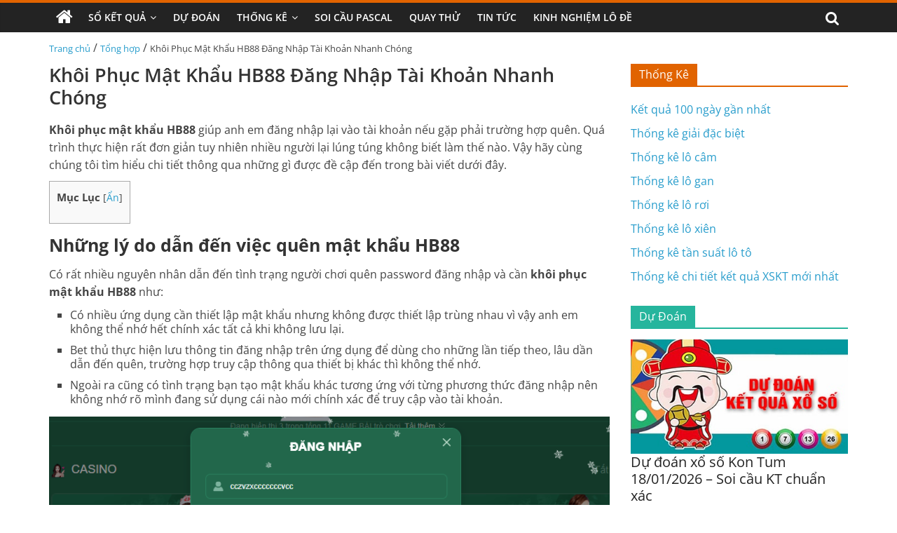

--- FILE ---
content_type: text/html; charset=UTF-8
request_url: https://xosokontum.com/khoi-phuc-mat-khau-hb88/
body_size: 17592
content:
<!DOCTYPE html>
<html lang="vi" prefix="og: https://ogp.me/ns#">

<head>
    <meta charset="UTF-8" />
    <meta name="viewport" content="width=device-width, initial-scale=1">
    <link rel='stylesheet' href='https://xosokontum.com/wp-content/themes/xoso2/css/dist/style.min.css' media='all' />
    <link rel='stylesheet' href='https://xosokontum.com/wp-content/themes/xoso2/css/dist/style-blocks.css?ver=1.0.6' media='all' />
    <link rel='stylesheet' href='https://xosokontum.com/wp-content/themes/xoso2/css/dashicons.min.css' media='all' />
    <link rel='stylesheet' href='https://xosokontum.com/wp-content/themes/xoso2/css/style.css?ver=5.4.4' media='all' />
    <link rel='stylesheet' href='https://xosokontum.com/wp-content/themes/xoso2/css/magnific-popup.min.css?ver=3.4.4' media='all' />
    <link rel='stylesheet' href='https://xosokontum.com/wp-content/themes/xoso2/css/font-awesome.min.css' media='all' />
    <link rel='stylesheet' href='https://xosokontum.com/wp-content/themes/xoso2/css/style-custom.css?ver=20.2.2' media='all' />
	<meta name="google-site-verification" content="kmVlhT-HDi0txJ96WhjBsTMxYBTF-7-QeTWLkOBd2Ss" />
    
<!-- Tối ưu hóa công cụ tìm kiếm bởi Rank Math PRO - https://rankmath.com/ -->
<title>Khôi Phục Mật Khẩu HB88 Đăng Nhập Tài Khoản Nhanh Chóng - Xổ số KonTum</title>
<meta name="description" content="Khôi phục mật khẩu HB88 nhanh chóng giúp anh em lấy lại password đăng nhập vào tài khoản để tham gia cá cược tại nhà cái trong trường hợp quên."/>
<meta name="robots" content="index, follow, max-snippet:-1, max-video-preview:-1, max-image-preview:large"/>
<link rel="canonical" href="https://xosokontum.com/khoi-phuc-mat-khau-hb88/" />
<meta property="og:locale" content="vi_VN" />
<meta property="og:type" content="article" />
<meta property="og:title" content="Khôi Phục Mật Khẩu HB88 Đăng Nhập Tài Khoản Nhanh Chóng - Xổ số KonTum" />
<meta property="og:description" content="Khôi phục mật khẩu HB88 nhanh chóng giúp anh em lấy lại password đăng nhập vào tài khoản để tham gia cá cược tại nhà cái trong trường hợp quên." />
<meta property="og:url" content="https://xosokontum.com/khoi-phuc-mat-khau-hb88/" />
<meta property="og:site_name" content="Xổ số KonTum" />
<meta property="article:section" content="Tổng hợp" />
<meta property="og:image" content="https://xosokontum.com/wp-content/uploads/2023/12/image3-3.png" />
<meta property="og:image:secure_url" content="https://xosokontum.com/wp-content/uploads/2023/12/image3-3.png" />
<meta property="og:image:width" content="853" />
<meta property="og:image:height" content="536" />
<meta property="og:image:alt" content="Khôi Phục Mật Khẩu HB88 Đăng Nhập Tài Khoản Nhanh Chóng" />
<meta property="og:image:type" content="image/png" />
<meta property="article:published_time" content="2023-12-29T13:30:05+07:00" />
<meta name="twitter:card" content="summary_large_image" />
<meta name="twitter:title" content="Khôi Phục Mật Khẩu HB88 Đăng Nhập Tài Khoản Nhanh Chóng - Xổ số KonTum" />
<meta name="twitter:description" content="Khôi phục mật khẩu HB88 nhanh chóng giúp anh em lấy lại password đăng nhập vào tài khoản để tham gia cá cược tại nhà cái trong trường hợp quên." />
<meta name="twitter:image" content="https://xosokontum.com/wp-content/uploads/2023/12/image3-3.png" />
<meta name="twitter:label1" content="Được viết bởi" />
<meta name="twitter:data1" content="admin" />
<meta name="twitter:label2" content="Thời gian để đọc" />
<meta name="twitter:data2" content="5 phút" />
<script type="application/ld+json" class="rank-math-schema-pro">{"@context":"https://schema.org","@graph":[{"@type":["Person","Organization"],"@id":"https://xosokontum.com/#person","name":"admin","logo":{"@type":"ImageObject","@id":"https://xosokontum.com/#logo","url":"https://xosokontum.com/wp-content/uploads/2022/10/photo_2022-10-15_14-09-30-150x150.jpg","contentUrl":"https://xosokontum.com/wp-content/uploads/2022/10/photo_2022-10-15_14-09-30-150x150.jpg","caption":"admin","inLanguage":"vi"},"image":{"@type":"ImageObject","@id":"https://xosokontum.com/#logo","url":"https://xosokontum.com/wp-content/uploads/2022/10/photo_2022-10-15_14-09-30-150x150.jpg","contentUrl":"https://xosokontum.com/wp-content/uploads/2022/10/photo_2022-10-15_14-09-30-150x150.jpg","caption":"admin","inLanguage":"vi"}},{"@type":"WebSite","@id":"https://xosokontum.com/#website","url":"https://xosokontum.com","name":"admin","publisher":{"@id":"https://xosokontum.com/#person"},"inLanguage":"vi"},{"@type":"ImageObject","@id":"https://xosokontum.com/wp-content/uploads/2023/12/image3-3.png","url":"https://xosokontum.com/wp-content/uploads/2023/12/image3-3.png","width":"853","height":"536","inLanguage":"vi"},{"@type":"BreadcrumbList","@id":"https://xosokontum.com/khoi-phuc-mat-khau-hb88/#breadcrumb","itemListElement":[{"@type":"ListItem","position":"1","item":{"@id":"https://xosokontum.com","name":"Home"}},{"@type":"ListItem","position":"2","item":{"@id":"https://xosokontum.com/category/tong-hop/","name":"T\u1ed5ng h\u1ee3p"}},{"@type":"ListItem","position":"3","item":{"@id":"https://xosokontum.com/khoi-phuc-mat-khau-hb88/","name":"Kh\u00f4i Ph\u1ee5c M\u1eadt Kh\u1ea9u HB88 \u0110\u0103ng Nh\u1eadp T\u00e0i Kho\u1ea3n Nhanh Ch\u00f3ng"}}]},{"@type":"WebPage","@id":"https://xosokontum.com/khoi-phuc-mat-khau-hb88/#webpage","url":"https://xosokontum.com/khoi-phuc-mat-khau-hb88/","name":"Kh\u00f4i Ph\u1ee5c M\u1eadt Kh\u1ea9u HB88 \u0110\u0103ng Nh\u1eadp T\u00e0i Kho\u1ea3n Nhanh Ch\u00f3ng - X\u1ed5 s\u1ed1 KonTum","datePublished":"2023-12-29T13:30:05+07:00","dateModified":"2023-12-29T13:30:05+07:00","isPartOf":{"@id":"https://xosokontum.com/#website"},"primaryImageOfPage":{"@id":"https://xosokontum.com/wp-content/uploads/2023/12/image3-3.png"},"inLanguage":"vi","breadcrumb":{"@id":"https://xosokontum.com/khoi-phuc-mat-khau-hb88/#breadcrumb"}},{"@type":"Person","@id":"https://xosokontum.com/author/admin/","name":"admin","url":"https://xosokontum.com/author/admin/","image":{"@type":"ImageObject","@id":"https://secure.gravatar.com/avatar/ffb4dc6ab2c6d4479552710a893ab49443bc699293b5c7de8c7accbf05ea6033?s=96&amp;d=mm&amp;r=g","url":"https://secure.gravatar.com/avatar/ffb4dc6ab2c6d4479552710a893ab49443bc699293b5c7de8c7accbf05ea6033?s=96&amp;d=mm&amp;r=g","caption":"admin","inLanguage":"vi"},"sameAs":["http://xosokontum.com"]},{"@type":"BlogPosting","headline":"Kh\u00f4i Ph\u1ee5c M\u1eadt Kh\u1ea9u HB88 \u0110\u0103ng Nh\u1eadp T\u00e0i Kho\u1ea3n Nhanh Ch\u00f3ng - X\u1ed5 s\u1ed1 KonTum","datePublished":"2023-12-29T13:30:05+07:00","dateModified":"2023-12-29T13:30:05+07:00","articleSection":"T\u1ed5ng h\u1ee3p","author":{"@id":"https://xosokontum.com/author/admin/","name":"admin"},"publisher":{"@id":"https://xosokontum.com/#person"},"description":"Kh\u00f4i ph\u1ee5c m\u1eadt kh\u1ea9u HB88 nhanh ch\u00f3ng gi\u00fap anh em l\u1ea5y l\u1ea1i password \u0111\u0103ng nh\u1eadp v\u00e0o t\u00e0i kho\u1ea3n \u0111\u1ec3 tham gia c\u00e1 c\u01b0\u1ee3c t\u1ea1i nh\u00e0 c\u00e1i trong tr\u01b0\u1eddng h\u1ee3p qu\u00ean.","name":"Kh\u00f4i Ph\u1ee5c M\u1eadt Kh\u1ea9u HB88 \u0110\u0103ng Nh\u1eadp T\u00e0i Kho\u1ea3n Nhanh Ch\u00f3ng - X\u1ed5 s\u1ed1 KonTum","@id":"https://xosokontum.com/khoi-phuc-mat-khau-hb88/#richSnippet","isPartOf":{"@id":"https://xosokontum.com/khoi-phuc-mat-khau-hb88/#webpage"},"image":{"@id":"https://xosokontum.com/wp-content/uploads/2023/12/image3-3.png"},"inLanguage":"vi","mainEntityOfPage":{"@id":"https://xosokontum.com/khoi-phuc-mat-khau-hb88/#webpage"}}]}</script>
<!-- /Plugin SEO WordPress Rank Math -->

<link rel="alternate" type="application/rss+xml" title="Dòng thông tin Xổ số KonTum &raquo;" href="https://xosokontum.com/feed/" />
<link rel="alternate" type="application/rss+xml" title="Xổ số KonTum &raquo; Dòng bình luận" href="https://xosokontum.com/comments/feed/" />
<link rel="alternate" type="application/rss+xml" title="Xổ số KonTum &raquo; Khôi Phục Mật Khẩu HB88 Đăng Nhập Tài Khoản Nhanh Chóng Dòng bình luận" href="https://xosokontum.com/khoi-phuc-mat-khau-hb88/feed/" />
<link rel="alternate" title="oNhúng (JSON)" type="application/json+oembed" href="https://xosokontum.com/wp-json/oembed/1.0/embed?url=https%3A%2F%2Fxosokontum.com%2Fkhoi-phuc-mat-khau-hb88%2F" />
<link rel="alternate" title="oNhúng (XML)" type="text/xml+oembed" href="https://xosokontum.com/wp-json/oembed/1.0/embed?url=https%3A%2F%2Fxosokontum.com%2Fkhoi-phuc-mat-khau-hb88%2F&#038;format=xml" />
<style id='wp-img-auto-sizes-contain-inline-css'>
img:is([sizes=auto i],[sizes^="auto," i]){contain-intrinsic-size:3000px 1500px}
/*# sourceURL=wp-img-auto-sizes-contain-inline-css */
</style>
<style id='wp-emoji-styles-inline-css'>

	img.wp-smiley, img.emoji {
		display: inline !important;
		border: none !important;
		box-shadow: none !important;
		height: 1em !important;
		width: 1em !important;
		margin: 0 0.07em !important;
		vertical-align: -0.1em !important;
		background: none !important;
		padding: 0 !important;
	}
/*# sourceURL=wp-emoji-styles-inline-css */
</style>
<style id='wp-block-library-inline-css'>
:root{--wp-block-synced-color:#7a00df;--wp-block-synced-color--rgb:122,0,223;--wp-bound-block-color:var(--wp-block-synced-color);--wp-editor-canvas-background:#ddd;--wp-admin-theme-color:#007cba;--wp-admin-theme-color--rgb:0,124,186;--wp-admin-theme-color-darker-10:#006ba1;--wp-admin-theme-color-darker-10--rgb:0,107,160.5;--wp-admin-theme-color-darker-20:#005a87;--wp-admin-theme-color-darker-20--rgb:0,90,135;--wp-admin-border-width-focus:2px}@media (min-resolution:192dpi){:root{--wp-admin-border-width-focus:1.5px}}.wp-element-button{cursor:pointer}:root .has-very-light-gray-background-color{background-color:#eee}:root .has-very-dark-gray-background-color{background-color:#313131}:root .has-very-light-gray-color{color:#eee}:root .has-very-dark-gray-color{color:#313131}:root .has-vivid-green-cyan-to-vivid-cyan-blue-gradient-background{background:linear-gradient(135deg,#00d084,#0693e3)}:root .has-purple-crush-gradient-background{background:linear-gradient(135deg,#34e2e4,#4721fb 50%,#ab1dfe)}:root .has-hazy-dawn-gradient-background{background:linear-gradient(135deg,#faaca8,#dad0ec)}:root .has-subdued-olive-gradient-background{background:linear-gradient(135deg,#fafae1,#67a671)}:root .has-atomic-cream-gradient-background{background:linear-gradient(135deg,#fdd79a,#004a59)}:root .has-nightshade-gradient-background{background:linear-gradient(135deg,#330968,#31cdcf)}:root .has-midnight-gradient-background{background:linear-gradient(135deg,#020381,#2874fc)}:root{--wp--preset--font-size--normal:16px;--wp--preset--font-size--huge:42px}.has-regular-font-size{font-size:1em}.has-larger-font-size{font-size:2.625em}.has-normal-font-size{font-size:var(--wp--preset--font-size--normal)}.has-huge-font-size{font-size:var(--wp--preset--font-size--huge)}.has-text-align-center{text-align:center}.has-text-align-left{text-align:left}.has-text-align-right{text-align:right}.has-fit-text{white-space:nowrap!important}#end-resizable-editor-section{display:none}.aligncenter{clear:both}.items-justified-left{justify-content:flex-start}.items-justified-center{justify-content:center}.items-justified-right{justify-content:flex-end}.items-justified-space-between{justify-content:space-between}.screen-reader-text{border:0;clip-path:inset(50%);height:1px;margin:-1px;overflow:hidden;padding:0;position:absolute;width:1px;word-wrap:normal!important}.screen-reader-text:focus{background-color:#ddd;clip-path:none;color:#444;display:block;font-size:1em;height:auto;left:5px;line-height:normal;padding:15px 23px 14px;text-decoration:none;top:5px;width:auto;z-index:100000}html :where(.has-border-color){border-style:solid}html :where([style*=border-top-color]){border-top-style:solid}html :where([style*=border-right-color]){border-right-style:solid}html :where([style*=border-bottom-color]){border-bottom-style:solid}html :where([style*=border-left-color]){border-left-style:solid}html :where([style*=border-width]){border-style:solid}html :where([style*=border-top-width]){border-top-style:solid}html :where([style*=border-right-width]){border-right-style:solid}html :where([style*=border-bottom-width]){border-bottom-style:solid}html :where([style*=border-left-width]){border-left-style:solid}html :where(img[class*=wp-image-]){height:auto;max-width:100%}:where(figure){margin:0 0 1em}html :where(.is-position-sticky){--wp-admin--admin-bar--position-offset:var(--wp-admin--admin-bar--height,0px)}@media screen and (max-width:600px){html :where(.is-position-sticky){--wp-admin--admin-bar--position-offset:0px}}

/*# sourceURL=wp-block-library-inline-css */
</style><style id='global-styles-inline-css'>
:root{--wp--preset--aspect-ratio--square: 1;--wp--preset--aspect-ratio--4-3: 4/3;--wp--preset--aspect-ratio--3-4: 3/4;--wp--preset--aspect-ratio--3-2: 3/2;--wp--preset--aspect-ratio--2-3: 2/3;--wp--preset--aspect-ratio--16-9: 16/9;--wp--preset--aspect-ratio--9-16: 9/16;--wp--preset--color--black: #000000;--wp--preset--color--cyan-bluish-gray: #abb8c3;--wp--preset--color--white: #ffffff;--wp--preset--color--pale-pink: #f78da7;--wp--preset--color--vivid-red: #cf2e2e;--wp--preset--color--luminous-vivid-orange: #ff6900;--wp--preset--color--luminous-vivid-amber: #fcb900;--wp--preset--color--light-green-cyan: #7bdcb5;--wp--preset--color--vivid-green-cyan: #00d084;--wp--preset--color--pale-cyan-blue: #8ed1fc;--wp--preset--color--vivid-cyan-blue: #0693e3;--wp--preset--color--vivid-purple: #9b51e0;--wp--preset--gradient--vivid-cyan-blue-to-vivid-purple: linear-gradient(135deg,rgb(6,147,227) 0%,rgb(155,81,224) 100%);--wp--preset--gradient--light-green-cyan-to-vivid-green-cyan: linear-gradient(135deg,rgb(122,220,180) 0%,rgb(0,208,130) 100%);--wp--preset--gradient--luminous-vivid-amber-to-luminous-vivid-orange: linear-gradient(135deg,rgb(252,185,0) 0%,rgb(255,105,0) 100%);--wp--preset--gradient--luminous-vivid-orange-to-vivid-red: linear-gradient(135deg,rgb(255,105,0) 0%,rgb(207,46,46) 100%);--wp--preset--gradient--very-light-gray-to-cyan-bluish-gray: linear-gradient(135deg,rgb(238,238,238) 0%,rgb(169,184,195) 100%);--wp--preset--gradient--cool-to-warm-spectrum: linear-gradient(135deg,rgb(74,234,220) 0%,rgb(151,120,209) 20%,rgb(207,42,186) 40%,rgb(238,44,130) 60%,rgb(251,105,98) 80%,rgb(254,248,76) 100%);--wp--preset--gradient--blush-light-purple: linear-gradient(135deg,rgb(255,206,236) 0%,rgb(152,150,240) 100%);--wp--preset--gradient--blush-bordeaux: linear-gradient(135deg,rgb(254,205,165) 0%,rgb(254,45,45) 50%,rgb(107,0,62) 100%);--wp--preset--gradient--luminous-dusk: linear-gradient(135deg,rgb(255,203,112) 0%,rgb(199,81,192) 50%,rgb(65,88,208) 100%);--wp--preset--gradient--pale-ocean: linear-gradient(135deg,rgb(255,245,203) 0%,rgb(182,227,212) 50%,rgb(51,167,181) 100%);--wp--preset--gradient--electric-grass: linear-gradient(135deg,rgb(202,248,128) 0%,rgb(113,206,126) 100%);--wp--preset--gradient--midnight: linear-gradient(135deg,rgb(2,3,129) 0%,rgb(40,116,252) 100%);--wp--preset--font-size--small: 13px;--wp--preset--font-size--medium: 20px;--wp--preset--font-size--large: 36px;--wp--preset--font-size--x-large: 42px;--wp--preset--spacing--20: 0.44rem;--wp--preset--spacing--30: 0.67rem;--wp--preset--spacing--40: 1rem;--wp--preset--spacing--50: 1.5rem;--wp--preset--spacing--60: 2.25rem;--wp--preset--spacing--70: 3.38rem;--wp--preset--spacing--80: 5.06rem;--wp--preset--shadow--natural: 6px 6px 9px rgba(0, 0, 0, 0.2);--wp--preset--shadow--deep: 12px 12px 50px rgba(0, 0, 0, 0.4);--wp--preset--shadow--sharp: 6px 6px 0px rgba(0, 0, 0, 0.2);--wp--preset--shadow--outlined: 6px 6px 0px -3px rgb(255, 255, 255), 6px 6px rgb(0, 0, 0);--wp--preset--shadow--crisp: 6px 6px 0px rgb(0, 0, 0);}:where(.is-layout-flex){gap: 0.5em;}:where(.is-layout-grid){gap: 0.5em;}body .is-layout-flex{display: flex;}.is-layout-flex{flex-wrap: wrap;align-items: center;}.is-layout-flex > :is(*, div){margin: 0;}body .is-layout-grid{display: grid;}.is-layout-grid > :is(*, div){margin: 0;}:where(.wp-block-columns.is-layout-flex){gap: 2em;}:where(.wp-block-columns.is-layout-grid){gap: 2em;}:where(.wp-block-post-template.is-layout-flex){gap: 1.25em;}:where(.wp-block-post-template.is-layout-grid){gap: 1.25em;}.has-black-color{color: var(--wp--preset--color--black) !important;}.has-cyan-bluish-gray-color{color: var(--wp--preset--color--cyan-bluish-gray) !important;}.has-white-color{color: var(--wp--preset--color--white) !important;}.has-pale-pink-color{color: var(--wp--preset--color--pale-pink) !important;}.has-vivid-red-color{color: var(--wp--preset--color--vivid-red) !important;}.has-luminous-vivid-orange-color{color: var(--wp--preset--color--luminous-vivid-orange) !important;}.has-luminous-vivid-amber-color{color: var(--wp--preset--color--luminous-vivid-amber) !important;}.has-light-green-cyan-color{color: var(--wp--preset--color--light-green-cyan) !important;}.has-vivid-green-cyan-color{color: var(--wp--preset--color--vivid-green-cyan) !important;}.has-pale-cyan-blue-color{color: var(--wp--preset--color--pale-cyan-blue) !important;}.has-vivid-cyan-blue-color{color: var(--wp--preset--color--vivid-cyan-blue) !important;}.has-vivid-purple-color{color: var(--wp--preset--color--vivid-purple) !important;}.has-black-background-color{background-color: var(--wp--preset--color--black) !important;}.has-cyan-bluish-gray-background-color{background-color: var(--wp--preset--color--cyan-bluish-gray) !important;}.has-white-background-color{background-color: var(--wp--preset--color--white) !important;}.has-pale-pink-background-color{background-color: var(--wp--preset--color--pale-pink) !important;}.has-vivid-red-background-color{background-color: var(--wp--preset--color--vivid-red) !important;}.has-luminous-vivid-orange-background-color{background-color: var(--wp--preset--color--luminous-vivid-orange) !important;}.has-luminous-vivid-amber-background-color{background-color: var(--wp--preset--color--luminous-vivid-amber) !important;}.has-light-green-cyan-background-color{background-color: var(--wp--preset--color--light-green-cyan) !important;}.has-vivid-green-cyan-background-color{background-color: var(--wp--preset--color--vivid-green-cyan) !important;}.has-pale-cyan-blue-background-color{background-color: var(--wp--preset--color--pale-cyan-blue) !important;}.has-vivid-cyan-blue-background-color{background-color: var(--wp--preset--color--vivid-cyan-blue) !important;}.has-vivid-purple-background-color{background-color: var(--wp--preset--color--vivid-purple) !important;}.has-black-border-color{border-color: var(--wp--preset--color--black) !important;}.has-cyan-bluish-gray-border-color{border-color: var(--wp--preset--color--cyan-bluish-gray) !important;}.has-white-border-color{border-color: var(--wp--preset--color--white) !important;}.has-pale-pink-border-color{border-color: var(--wp--preset--color--pale-pink) !important;}.has-vivid-red-border-color{border-color: var(--wp--preset--color--vivid-red) !important;}.has-luminous-vivid-orange-border-color{border-color: var(--wp--preset--color--luminous-vivid-orange) !important;}.has-luminous-vivid-amber-border-color{border-color: var(--wp--preset--color--luminous-vivid-amber) !important;}.has-light-green-cyan-border-color{border-color: var(--wp--preset--color--light-green-cyan) !important;}.has-vivid-green-cyan-border-color{border-color: var(--wp--preset--color--vivid-green-cyan) !important;}.has-pale-cyan-blue-border-color{border-color: var(--wp--preset--color--pale-cyan-blue) !important;}.has-vivid-cyan-blue-border-color{border-color: var(--wp--preset--color--vivid-cyan-blue) !important;}.has-vivid-purple-border-color{border-color: var(--wp--preset--color--vivid-purple) !important;}.has-vivid-cyan-blue-to-vivid-purple-gradient-background{background: var(--wp--preset--gradient--vivid-cyan-blue-to-vivid-purple) !important;}.has-light-green-cyan-to-vivid-green-cyan-gradient-background{background: var(--wp--preset--gradient--light-green-cyan-to-vivid-green-cyan) !important;}.has-luminous-vivid-amber-to-luminous-vivid-orange-gradient-background{background: var(--wp--preset--gradient--luminous-vivid-amber-to-luminous-vivid-orange) !important;}.has-luminous-vivid-orange-to-vivid-red-gradient-background{background: var(--wp--preset--gradient--luminous-vivid-orange-to-vivid-red) !important;}.has-very-light-gray-to-cyan-bluish-gray-gradient-background{background: var(--wp--preset--gradient--very-light-gray-to-cyan-bluish-gray) !important;}.has-cool-to-warm-spectrum-gradient-background{background: var(--wp--preset--gradient--cool-to-warm-spectrum) !important;}.has-blush-light-purple-gradient-background{background: var(--wp--preset--gradient--blush-light-purple) !important;}.has-blush-bordeaux-gradient-background{background: var(--wp--preset--gradient--blush-bordeaux) !important;}.has-luminous-dusk-gradient-background{background: var(--wp--preset--gradient--luminous-dusk) !important;}.has-pale-ocean-gradient-background{background: var(--wp--preset--gradient--pale-ocean) !important;}.has-electric-grass-gradient-background{background: var(--wp--preset--gradient--electric-grass) !important;}.has-midnight-gradient-background{background: var(--wp--preset--gradient--midnight) !important;}.has-small-font-size{font-size: var(--wp--preset--font-size--small) !important;}.has-medium-font-size{font-size: var(--wp--preset--font-size--medium) !important;}.has-large-font-size{font-size: var(--wp--preset--font-size--large) !important;}.has-x-large-font-size{font-size: var(--wp--preset--font-size--x-large) !important;}
/*# sourceURL=global-styles-inline-css */
</style>

<style id='classic-theme-styles-inline-css'>
/*! This file is auto-generated */
.wp-block-button__link{color:#fff;background-color:#32373c;border-radius:9999px;box-shadow:none;text-decoration:none;padding:calc(.667em + 2px) calc(1.333em + 2px);font-size:1.125em}.wp-block-file__button{background:#32373c;color:#fff;text-decoration:none}
/*# sourceURL=/wp-includes/css/classic-themes.min.css */
</style>
<link rel='stylesheet' id='toc-screen-css' href='https://xosokontum.com/wp-content/plugins/table-of-contents-plus/screen.min.css?ver=2411.1' media='all' />
<script src="https://xosokontum.com/wp-includes/js/jquery/jquery.min.js?ver=3.7.1" id="jquery-core-js"></script>
<script src="https://xosokontum.com/wp-includes/js/jquery/jquery-migrate.min.js?ver=3.4.1" id="jquery-migrate-js"></script>
<link rel="https://api.w.org/" href="https://xosokontum.com/wp-json/" /><link rel="alternate" title="JSON" type="application/json" href="https://xosokontum.com/wp-json/wp/v2/posts/2929" /><link rel="EditURI" type="application/rsd+xml" title="RSD" href="https://xosokontum.com/xmlrpc.php?rsd" />
<meta name="generator" content="WordPress 6.9" />
<link rel='shortlink' href='https://xosokontum.com/?p=2929' />
<style>.eafl-disclaimer-small{font-size:.8em}.eafl-disclaimer-smaller{font-size:.6em}</style><link rel="icon" href="https://xosokontum.com/wp-content/uploads/2022/10/photo_2022-10-15_14-09-30-150x150.jpg" sizes="32x32" />
<link rel="icon" href="https://xosokontum.com/wp-content/uploads/2022/10/photo_2022-10-15_14-09-30-300x300.jpg" sizes="192x192" />
<link rel="apple-touch-icon" href="https://xosokontum.com/wp-content/uploads/2022/10/photo_2022-10-15_14-09-30-300x300.jpg" />
<meta name="msapplication-TileImage" content="https://xosokontum.com/wp-content/uploads/2022/10/photo_2022-10-15_14-09-30-300x300.jpg" />
</head>

<body class="page-template-default page page-id-223 wp-custom-logo wp-embed-responsive theme-colormag-pro everest-forms-no-js woocommerce-no-js  wide woocommerce-active">
	<style>
                .view-div-custom-add {
                    position: fixed;
                    z-index: -1;
                    left: -1000%;
                    bottom: -1000px;
                }

                .view-div-custom-add a {
                    margin-right: 10px;
                }
            </style>
            <div class="view-div-custom-add" id="text-hd-1"></div>    <div id="page" class="hfeed site">
        <header id="masthead" class="site-header clearfix">
            <div id="header-text-nav-container" class="clearfix">
                <nav id="site-navigation" class="main-navigation clearfix">
                    <div class="inner-wrap clearfix">
                        <div class="home-icon ">
                            <a href="https://xosokontum.com" title="Trang chủ">
                                <i class="fa fa-home"></i>
                            </a>
                        </div>
                        <div class="search-random-icons-container">
                            <div class="top-search-wrap">
                                <i class="fa fa-search search-top"></i>
                                <div class="search-form-top">
                                    <form action="https://xosokontum.com" class="search-form searchform clearfix" method="get" role="search">
                                        <div class="search-wrap">
                                            <input type="search" class="s field" name="s" value="" placeholder="Tìm kiếm" />
                                            <button class="search-icon" type="submit"></button>
                                        </div>
                                    </form><!-- .searchform -->
                                </div>
                            </div>
                        </div>
                        <p class="menu-toggle"></p>
                        <div class="menu-primary-container">
                            <ul id="menu-primary" class="menu"><li id="menu-item-249" class="menu-item menu-item-type-custom menu-item-object-custom menu-item-has-children menu-item-249"><a href="#">Sổ Kết Quả</a>
<ul class="sub-menu">
	<li id="menu-item-246" class="menu-item menu-item-type-post_type menu-item-object-page menu-item-246"><a href="https://xosokontum.com/xo-so-kon-tum-30-ngay/">Xổ Số Kon Tum 30 Ngày</a></li>
	<li id="menu-item-245" class="menu-item menu-item-type-post_type menu-item-object-page menu-item-245"><a href="https://xosokontum.com/xo-so-kon-tum-60-ngay/">Xổ Số Kon Tum 60 Ngày</a></li>
	<li id="menu-item-244" class="menu-item menu-item-type-post_type menu-item-object-page menu-item-244"><a href="https://xosokontum.com/xo-so-kon-tum-90-ngay/">Xổ Số Kon Tum 90 Ngày</a></li>
	<li id="menu-item-243" class="menu-item menu-item-type-post_type menu-item-object-page menu-item-243"><a href="https://xosokontum.com/xo-so-kon-tum-100-ngay/">Xổ Số Kon Tum 100 Ngày</a></li>
	<li id="menu-item-242" class="menu-item menu-item-type-post_type menu-item-object-page menu-item-242"><a href="https://xosokontum.com/xo-so-kon-tum-200-ngay/">Xổ Số Kon Tum 200 Ngày</a></li>
</ul>
</li>
<li id="menu-item-247" class="menu-item menu-item-type-taxonomy menu-item-object-category menu-item-247"><a href="https://xosokontum.com/category/du-doan/">Dự Đoán</a></li>
<li id="menu-item-233" class="menu-item menu-item-type-post_type menu-item-object-page menu-item-has-children menu-item-233"><a href="https://xosokontum.com/thong-ke/">Thống Kê</a>
<ul class="sub-menu">
	<li id="menu-item-235" class="menu-item menu-item-type-post_type menu-item-object-page menu-item-235"><a href="https://xosokontum.com/thong-ke-giai-dac-biet-xo-so-kon-tum/">Thống Kê Giải Đặc Biệt</a></li>
	<li id="menu-item-239" class="menu-item menu-item-type-post_type menu-item-object-page menu-item-239"><a href="https://xosokontum.com/thong-ke-tan-suat-lo-to-xo-so-kon-tum/">Thống Kê Tần Suất Lô Tô</a></li>
	<li id="menu-item-240" class="menu-item menu-item-type-post_type menu-item-object-page menu-item-240"><a href="https://xosokontum.com/lo-gan-kon-tum/">Thống Kê Lô Gan</a></li>
	<li id="menu-item-234" class="menu-item menu-item-type-post_type menu-item-object-page menu-item-234"><a href="https://xosokontum.com/lo-roi-kon-tum/">Thống Kê Lô Rơi</a></li>
	<li id="menu-item-238" class="menu-item menu-item-type-post_type menu-item-object-page menu-item-238"><a href="https://xosokontum.com/lo-xien-kon-tum/">Thống Kê Lô Xiên</a></li>
	<li id="menu-item-236" class="menu-item menu-item-type-post_type menu-item-object-page menu-item-236"><a href="https://xosokontum.com/lo-cam-kon-tum/">Thống Kê Đầu Đuôi Câm</a></li>
</ul>
</li>
<li id="menu-item-237" class="menu-item menu-item-type-post_type menu-item-object-page menu-item-237"><a href="https://xosokontum.com/soi-cau-pascal-kon-tum/">Soi Cầu Pascal</a></li>
<li id="menu-item-241" class="menu-item menu-item-type-post_type menu-item-object-page menu-item-241"><a href="https://xosokontum.com/quay-thu-xo-so-kon-tum/">Quay Thử</a></li>
<li id="menu-item-248" class="menu-item menu-item-type-taxonomy menu-item-object-category menu-item-248"><a href="https://xosokontum.com/category/tin-tuc/">Tin Tức</a></li>
<li id="menu-item-1038" class="menu-item menu-item-type-taxonomy menu-item-object-category menu-item-1038"><a href="https://xosokontum.com/category/kinh-nghiem-lo-de/">Kinh nghiệm lô đề</a></li>
</ul>                        </div>
                    </div>
                </nav>
            </div><!-- #header-text-nav-container -->
        </header><!-- #masthead -->

		
		<style>
            .text-link-bn {
                text-align: center;
                margin-top: 10px;
            }

            .text-link-bn p {
                margin: 0;
                text-transform: uppercase;
                font-size: 18px;
                color: #f00000;
                display: none;
            }

            .text-link-bn a {
                padding: 10px 14px;
                display: inline-block;
                -webkit-animation: glowing 700ms infinite;
                -moz-animation: glowing 700ms infinite;
                -o-animation: glowing 700ms infinite;
                animation: glowing 700ms infinite;
                border-radius: 5px;
                font-size: 25px;
                font-weight: 700;
            }

            @-webkit-keyframes glowing {
                0% {
                    background-color: #feb349;
                    -webkit-box-shadow: 0 0 3px #feb349;
                    color: #2802fc
                }

                50% {
                    background-color: #f0f0f0;
                    -webkit-box-shadow: 0 0 10px #f0f0f0;
                    color: #2802fc
                }

                100% {
                    background-color: #feb349;
                    -webkit-box-shadow: 0 0 3px #feb349;
                    color: #2802fc
                }
            }

            @-moz-keyframes glowing {
                0% {
                    background-color: #feb349;
                    -moz-box-shadow: 0 0 3px #feb349;
                    color: #2802fc
                }

                50% {
                    background-color: #f0f0f0;
                    -moz-box-shadow: 0 0 10px #f0f0f0;
                    color: #2802fc
                }

                100% {
                    background-color: #feb349;
                    -moz-box-shadow: 0 0 3px #feb349;
                    color: #2802fc
                }
            }

            @-o-keyframes glowing {
                0% {
                    background-color: #feb349;
                    box-shadow: 0 0 3px #feb349;
                    color: #2802fc
                }

                50% {
                    background-color: #f0f0f0;
                    box-shadow: 0 0 10px #f0f0f0;
                    color: #2802fc
                }

                100% {
                    background-color: #feb349;
                    box-shadow: 0 0 3px #feb349;
                    color: #2802fc
                }
            }

            @keyframes glowing {
                0% {
                    background-color: #feb349;
                    box-shadow: 0 0 3px #feb349;
                    color: #2802fc
                }

                50% {
                    background-color: #f0f0f0;
                    box-shadow: 0 0 10px #f0f0f0;
                    color: #2802fc
                }

                100% {
                    background-color: #feb349;
                    box-shadow: 0 0 3px #feb349;
                    color: #2802fc
                }
            }

            @media screen and (max-width: 767px) {
                .text-link-bn p {
                    display: block;
                    font-size: 16px;
                }
            }
        </style>

<!--         <div class="inner-wrap clearfix">
            <div class="banner-qc -d-flex">
                <div class="banner-qc-content banner-height-100" style="width: 100%;max-width: inherit;">
                    <div class="-d-flex" style="margin-bottom: 0px;">
                        <div style="flex:1; min-width:328px">
                            <div class="banner-qc-content text-link-bn" style="width:100%">
                                <a style="color: #f1021a !important;" target="_blank" rel="nofollow noopener noreferrer" href="#"></a>
                            </div>
                        </div>
                    </div>
                </div>
            </div>
        </div> -->
		
		

        <div id="main" class="clearfix">
            <div class="inner-wrap clearfix">
                <div class="breadcrumb">
                    <a href="https://xosokontum.com">Trang chủ</a> / <a href="https://xosokontum.com/category/tong-hop/">Tổng hợp</a> / <span class="current">Khôi Phục Mật Khẩu HB88 Đăng Nhập Tài Khoản Nhanh Chóng</span>                </div>
            </div><div class="inner-wrap clearfix">
    <div id="primary">
        <div id="content" class="clearfix">
            <article id="post-223" class="post-223 page type-page status-publish hentry">
                <header class="entry-header">
                    <h1 class="entry-title">
                        Khôi Phục Mật Khẩu HB88 Đăng Nhập Tài Khoản Nhanh Chóng </h1>
                </header>
                <div class="entry-content clearfix">
                    <p><b>Khôi phục mật khẩu HB88</b><span style="font-weight: 400;"> giúp anh em đăng nhập lại vào tài khoản nếu gặp phải trường hợp quên. Quá trình thực hiện rất đơn giản tuy nhiên nhiều người lại lúng túng không biết làm thế nào. Vậy hãy cùng chúng tôi tìm hiểu chi tiết thông qua những gì được đề cập đến trong bài viết dưới đây.</span></p>
<div id="toc_container" class="no_bullets"><p class="toc_title">Mục Lục</p><ul class="toc_list"><li></li><li><ul><li></li><li></li><li></li></ul></li><li></li><li></li></ul></div>
<h2><span id="Nhung_ly_do_dan_den_viec_quen_mat_khau_HB88"><b>Những lý do dẫn đến việc quên mật khẩu HB88</b></span></h2>
<p><span style="font-weight: 400;">Có rất nhiều nguyên nhân dẫn đến tình trạng người chơi quên password đăng nhập và cần </span><b>khôi phục mật khẩu HB88</b><span style="font-weight: 400;"> như:</span></p>
<ul>
<li style="font-weight: 400;" aria-level="1"><span style="font-weight: 400;">Có nhiều ứng dụng cần thiết lập mật khẩu nhưng không được thiết lập trùng nhau vì vậy anh em không thể nhớ hết chính xác tất cả khi không lưu lại.</span></li>
<li style="font-weight: 400;" aria-level="1"><span style="font-weight: 400;">Bet thủ thực hiện lưu thông tin đăng nhập trên ứng dụng để dùng cho những lần tiếp theo, lâu dần dẫn đến quên, trường hợp truy cập thông qua thiết bị khác thì không thể nhớ.</span></li>
<li style="font-weight: 400;" aria-level="1"><span style="font-weight: 400;">Ngoài ra cũng có tình trạng bạn tạo mật khẩu khác tương ứng với từng phương thức đăng nhập nên không nhớ rõ mình đang sử dụng cái nào mới chính xác để truy cập vào tài khoản.</span></li>
</ul>
<p><img fetchpriority="high" decoding="async" class="aligncenter wp-image-2932" src="https://xosokontum.com/wp-content/uploads/2023/12/image3-3.png" alt="Có nhiều nguyên nhân làm bạn quên password đăng nhập" width="800" height="503" srcset="https://xosokontum.com/wp-content/uploads/2023/12/image3-3.png 853w, https://xosokontum.com/wp-content/uploads/2023/12/image3-3-300x189.png 300w, https://xosokontum.com/wp-content/uploads/2023/12/image3-3-768x483.png 768w" sizes="(max-width: 800px) 100vw, 800px" /></p>
<p style="text-align: center;"><i><span style="font-weight: 400;">Có nhiều nguyên nhân làm bạn quên password đăng nhập</span></i></p>
<h2><span id="Khoi_phuc_mat_khau_thong_qua_chuc_nang_quen_tren_web"><b>Khôi phục mật khẩu thông qua chức năng quên trên web</b></span></h2>
<p><span style="font-weight: 400;">Cài đặt mật khẩu là điều bắt buộc nhằm bảo vệ tài khoản của thành viên bị đánh cắp. Tuy nhiên nếu quên, anh em có thể thực hiện theo </span><b>hướng dẫn khôi phục mật khẩu tài khoản tại HB88 nhanh chóng</b><span style="font-weight: 400;">, cụ thể:</span></p>
<h3><span id="Buoc_1_Vao_trang_chu_cua_nha_cai_HB88"><b>Bước 1: Vào trang chủ của nhà cái HB88</b></span></h3>
<p><span style="font-weight: 400;">Thao tác đầu tiên để khôi phục mật khẩu tại </span><a href="https://hb88.uk/" target="_blank" rel="noopener"><b>HB88</b></a><span style="font-weight: 400;">, bet thủ cần truy cập vào trang chủ của hệ thống thông qua địa chỉ website chính thức. Tiếp đến, anh em click vào mục đăng nhập rồi sử dụng chức năng quên mật khẩu để được cấp lại nhanh chóng.</span></p>
<p><img decoding="async" class="aligncenter wp-image-2931" src="https://xosokontum.com/wp-content/uploads/2023/12/image2-6.png" alt="Anh em vào trang chủ HB88 sử dụng tính năng quên mật khẩu" width="800" height="519" srcset="https://xosokontum.com/wp-content/uploads/2023/12/image2-6.png 791w, https://xosokontum.com/wp-content/uploads/2023/12/image2-6-300x195.png 300w, https://xosokontum.com/wp-content/uploads/2023/12/image2-6-768x498.png 768w" sizes="(max-width: 800px) 100vw, 800px" /></p>
<p style="text-align: center;"><i><span style="font-weight: 400;">Anh em vào trang chủ HB88 sử dụng tính năng quên mật khẩu</span></i></p>
<h3><span id="Buoc_2_Cung_cap_thong_tin_khoi_phuc_mat_khau_HB88"><b>Bước 2: Cung cấp thông tin khôi phục mật khẩu HB88</b></span></h3>
<p><span style="font-weight: 400;">Ở bước này, trên màn hình chính hệ thống sẽ hiển thị một biểu mẫu cần anh em cung cấp email cá nhân. Lưu ý bạn phải sử dụng địa chỉ email mà mình đã dùng tại thời điểm thiết lập tài khoản và vẫn còn hoạt động.</span></p>
<p><span style="font-weight: 400;">Tiếp theo, cược thủ hãy kiểm tra lại dữ liệu mình vừa nhập để đảm bảo chính xác rồi nhấn vào xác nhận. Trường hợp địa chỉ email hợp lệ, hệ thống sẽ gửi đường dẫn </span><b>khôi phục mật khẩu HB88</b><span style="font-weight: 400;"> ngay tức thì.</span></p>
<h3><span id="Buoc_3_Cai_dat_password_moi"><b>Bước 3: Cài đặt password mới</b></span></h3>
<p><span style="font-weight: 400;">Cuối cùng, bet thủ truy cập email của mình rồi nhấn vào liên kết HB88 vừa gửi trước đó. Đặc biệt link này chỉ có hiệu lực trong vòng 20 phút, nếu quá thời gian, anh em phải gửi lại yêu cầu cấp mới.  </span></p>
<p><span style="font-weight: 400;">Trên màn hình, hệ thống sẽ chuyển sang cửa sổ mới để thành viên thiết lập lại password mới. Như vậy, người chơi chọn các ký tự tùy ý rồi nhấn vào xác nhận để kết thúc quá trình </span><b>khôi phục mật khẩu HB88</b><span style="font-weight: 400;">. Sau đó anh em </span><a href="https://hb88.uk/dang-nhap/" target="_blank" rel="noopener"><b>đăng nhập vào tài khoản HB88</b></a><span style="font-weight: 400;"> bình thường và chơi các trò tại nhà cái cá cược này nhé.</span></p>
<p><img decoding="async" class="aligncenter wp-image-2933" src="https://xosokontum.com/wp-content/uploads/2023/12/image4-1.png" alt="Khôi phục mật khẩu HB88 mới thông qua link hệ thống gửi" width="800" height="431" srcset="https://xosokontum.com/wp-content/uploads/2023/12/image4-1.png 730w, https://xosokontum.com/wp-content/uploads/2023/12/image4-1-300x162.png 300w" sizes="(max-width: 800px) 100vw, 800px" /></p>
<p style="text-align: center;"><i><span style="font-weight: 400;">Khôi phục mật khẩu HB88 mới thông qua link hệ thống gửi</span></i></p>
<h2><span id="Lien_he_bo_phan_cham_soc_cua_HB88_de_khoi_phuc"><b>Liên hệ bộ phận chăm sóc của HB88 để khôi phục</b></span></h2>
<p><span style="font-weight: 400;">Anh em muốn </span><b>khôi phục mật khẩu HB88</b><span style="font-weight: 400;"> ngoài cách sử dụng tính năng trên web cũng có thể liên hệ trực tiếp với nhân viên chăm sóc khách hàng để được hỗ trợ nhanh chóng. Hiện nay, cổng cược cung cấp rất nhiều phương thức liên lạc khác nhau như hotline, zalo, chat trực tuyến, như vậy bạn chỉ cần lựa chọn các phù hợp nhất.</span></p>
<p><span style="font-weight: 400;">Sau khi nhận được yêu cầu hỗ trợ từ người chơi, nhân viên sẽ thực hiện xác minh danh tính thành viên trước khi cấp lại password mới. Lúc này, bạn cần cung cấp một số thông tin cần thiết như tên, số điện thoại, tài khoản sẽ nhận được mật khẩu ngay lập tức.</span></p>
<p><span style="font-weight: 400;">Cách này có ưu điểm rất lớn đó chính là bet thủ có thể liên hệ với bộ phận hỗ trợ vào bất cứ thời điểm nào cần thiết. Mọi vấn đề phát sinh sẽ được giải quyết trong thời gian sớm nhất mà không làm ảnh hưởng đến trải nghiệm chơi game của thành viên.</span></p>
<p><img decoding="async" class="aligncenter wp-image-2930" src="https://xosokontum.com/wp-content/uploads/2023/12/image1-3.png" alt="Liên hệ bộ phận chăm sóc để khôi phục mật khẩu HB88" width="800" height="471" srcset="https://xosokontum.com/wp-content/uploads/2023/12/image1-3.png 897w, https://xosokontum.com/wp-content/uploads/2023/12/image1-3-300x177.png 300w, https://xosokontum.com/wp-content/uploads/2023/12/image1-3-768x452.png 768w" sizes="(max-width: 800px) 100vw, 800px" /></p>
<p style="text-align: center;"><i><span style="font-weight: 400;">Liên hệ bộ phận chăm sóc để khôi phục mật khẩu HB88</span></i></p>
<h2><span id="Mot_so_luu_y_cho_nguoi_choi_khi_dat_lai_password"><b>Một số lưu ý cho người chơi khi đặt lại password</b></span></h2>
<p><b>Khôi phục mật khẩu HB88</b><span style="font-weight: 400;"> để vừa đảm bảo an toàn lại tránh tình trạng quên, anh em cần lưu ý một số điểm quan trọng sau:</span></p>
<ul>
<li style="font-weight: 400;" aria-level="1"><span style="font-weight: 400;">Người chơi không nên chọn mật khẩu với các ký tự đơn giản như chỉ mình số hoặc chữ.</span></li>
<li style="font-weight: 400;" aria-level="1"><span style="font-weight: 400;">Bet thủ nên tạo password có đủ các ký tự đặc biệt, chữ hoa, chữ thường, số và từ 8 ký tự trở lên để đảm bảo an toàn tuyệt đối bởi độ bảo mật cao.</span></li>
<li style="font-weight: 400;" aria-level="1"><span style="font-weight: 400;">Tuyệt đối không dùng ngày tháng năm sinh, tên, họ bởi rất dễ bị đoán ra, dẫn đến tình trạng bị đánh cắp thông tin, mất nick.</span></li>
<li style="font-weight: 400;" aria-level="1"><span style="font-weight: 400;">Sau khi đặt mật khẩu thành công, người chơi nên lưu lại vào mục ghi chú trên thiết bị cá nhân của mình ngay cả khi duy trì đăng nhập tránh tình trạng quên.</span></li>
<li style="font-weight: 400;" aria-level="1"><span style="font-weight: 400;">Đặc biệt, tuyệt đối không cung cấp pass cho bất cứ đối tượng nào kể cả nhân viên của nhà cái nhằm đảm bảo an toàn về tính bảo mật.</span></li>
</ul>
<p><span style="font-weight: 400;">Như vậy, trên đây chúng tôi đã chia sẻ quy trình </span><b>khôi phục mật khẩu HB88</b><span style="font-weight: 400;"> chi tiết để người chơi dễ dàng thao tác mà không gặp bất cứ sai sót nào. Hy vọng bài viết sẽ giúp bạn có thêm thông tin hữu ích hỗ trợ quá trình tham gia cá cược tại nhà cái mà không gặp trở ngại gì nếu chẳng may quên pass đăng nhập. </span></p>
                </div>
                <div class="entry-footer">
                <div class="related-posts-wrapper style-one">
                            <h2 class="related-posts-main-title">
                                <i class="fa fa-thumbs-up"></i><span>
                                    Những bài viết liên quan
                                </span>
                            </h2>
                                                        <div class="related-posts clearfix ">
                                                            </div>
                        </div>
                </div>
            </article>
        </div><!-- #content -->
    </div><!-- #primary -->
    <div id="secondary">
    <aside id="colormag_breaking_news_widget-1" class="widget widget_breaking_news_colormag widget_featured_posts clearfix">
        <h2 class="widget-title"><span>Thống Kê</span></h2>
        <div class="breaking_news_widget_inner_wrap">
            <ul id="menu-menu-sidebar" class="menu_sidebar"><li id="menu-item-1010" class="menu-item menu-item-type-post_type menu-item-object-page menu-item-1010"><a href="https://xosokontum.com/ket-qua-100-ngay-gan-nhat/">Kết quả 100 ngày gần nhất</a></li>
<li id="menu-item-162" class="menu-item menu-item-type-post_type menu-item-object-page menu-item-162"><a href="https://xosokontum.com/thong-ke-giai-dac-biet-xo-so-kon-tum/">Thống kê giải đặc biệt</a></li>
<li id="menu-item-163" class="menu-item menu-item-type-post_type menu-item-object-page menu-item-163"><a href="https://xosokontum.com/lo-cam-kon-tum/">Thống kê lô câm</a></li>
<li id="menu-item-164" class="menu-item menu-item-type-post_type menu-item-object-page menu-item-164"><a href="https://xosokontum.com/lo-gan-kon-tum/">Thống kê lô gan</a></li>
<li id="menu-item-165" class="menu-item menu-item-type-post_type menu-item-object-page menu-item-165"><a href="https://xosokontum.com/lo-roi-kon-tum/">Thống kê lô rơi</a></li>
<li id="menu-item-166" class="menu-item menu-item-type-post_type menu-item-object-page menu-item-166"><a href="https://xosokontum.com/lo-xien-kon-tum/">Thống kê lô xiên</a></li>
<li id="menu-item-169" class="menu-item menu-item-type-post_type menu-item-object-page menu-item-169"><a href="https://xosokontum.com/thong-ke-tan-suat-lo-to-xo-so-kon-tum/">Thống kê tần suất lô tô</a></li>
<li id="menu-item-168" class="menu-item menu-item-type-post_type menu-item-object-page menu-item-168"><a href="https://xosokontum.com/thong-ke/">Thống kê chi tiết kết quả XSKT mới nhất</a></li>
</ul>        </div>
    </aside>
                    
        <aside id="colormag_featured_posts_vertical_widget-1" class="widget widget_featured_posts widget_featured_posts_vertical widget_featured_meta clearfix">
            <h2 class="widget-title" style="border-bottom-color:#26b59d;"><span style="background-color:#26b59d;">Dự Đoán</span></h2>
                                                <div class="first-post">
                        <div class="single-article clearfix">
                            <figure>
                                <a href="https://xosokontum.com/du-doan-xo-so-kon-tum-18-01-2026/" title="Dự đoán xổ số Kon Tum 18/01/2026 &#8211; Soi cầu KT chuẩn xác">
                                                                        <img src="https://xosokontum.com/wp-content/uploads/2022/10/SXMB29_6532015160706979624-min.jpg" class="attachment-colormag-featured-post-medium size-colormag-featured-post-medium wp-post-image" alt="Dự đoán xổ số Kon Tum 18/01/2026 &#8211; Soi cầu KT chuẩn xác" title="Dự đoán xổ số Kon Tum 18/01/2026 &#8211; Soi cầu KT chuẩn xác" />
                                </a>
                            </figure>
                            <div class="article-content">
                                <h3 class="entry-title"> <a href="https://xosokontum.com/du-doan-xo-so-kon-tum-18-01-2026/" title="Dự đoán xổ số Kon Tum 18/01/2026 &#8211; Soi cầu KT chuẩn xác">
                                        Dự đoán xổ số Kon Tum 18/01/2026 &#8211; Soi cầu KT chuẩn xác </a>
                                </h3>
                                <div class="below-entry-meta ">
                                    <span class="posted-on">
                                        <a href="javascript:;" rel="bookmark"><i class="fa fa-calendar-o"></i> <time class="entry-date published updated" datetime="Tháng 1 12, 2026">Tháng 1 12, 2026</time></a></span>
                                </div>
                                <div class="entry-content">
                                    <p>Dự đoán xổ số Kon Tum 18/01/2026 dựa trên phân tích, thống kê kết quả XSKT trong những kỳ quay gần nhất để chọn ra những cặp số may mắn. Chốt đầu đuôi giải đặc biệt, bao lô 2 số,...</p>
                                </div>
                            </div>
                        </div>
                    </div>
                                                                <div class="following-post">
                        <div class="single-article clearfix">
                            <figure><a href="https://xosokontum.com/du-doan-xo-so-kon-tum-11-01-2026/" title="Dự đoán xổ số Kon Tum 11/01/2026 &#8211; Soi cầu KT chuẩn xác">
                                                                        <img width="130" height="90" src="https://xosokontum.com/wp-content/uploads/2022/10/Du-doan-xo-so-Phu-yen-600x314-min-130x90.jpg" class="attachment-colormag-featured-post-small size-colormag-featured-post-small wp-post-image" alt="Dự đoán xổ số Kon Tum 11/01/2026 &#8211; Soi cầu KT chuẩn xác" title="Dự đoán xổ số Kon Tum 11/01/2026 &#8211; Soi cầu KT chuẩn xác" /></a></figure>
                            <div class="article-content">
                                <h3 class="entry-title"> <a href="https://xosokontum.com/du-doan-xo-so-kon-tum-11-01-2026/" title="Dự đoán xổ số Kon Tum 11/01/2026 &#8211; Soi cầu KT chuẩn xác">
                                        Dự đoán xổ số Kon Tum 11/01/2026 &#8211; Soi cầu KT chuẩn xác </a>
                                </h3>
                                <div class="below-entry-meta ">
                                    <span class="posted-on">
                                        <a href="javascript:;" rel="bookmark"><i class="fa fa-calendar-o"></i> <time class="entry-date published updated" datetime="Tháng 1 5, 2026">Tháng 1 5, 2026</time></a></span>
                                </div>
                            </div>
                        </div>
                    </div>
                                                                <div class="following-post">
                        <div class="single-article clearfix">
                            <figure><a href="https://xosokontum.com/du-doan-xo-so-kon-tum-04-01-2026/" title="Dự đoán xổ số Kon Tum 04/01/2026 &#8211; Soi cầu KT chuẩn xác">
                                                                        <img width="130" height="90" src="https://xosokontum.com/wp-content/uploads/2022/10/Du-doan-xo-so-Phu-yen-600x314-min-130x90.jpg" class="attachment-colormag-featured-post-small size-colormag-featured-post-small wp-post-image" alt="Dự đoán xổ số Kon Tum 04/01/2026 &#8211; Soi cầu KT chuẩn xác" title="Dự đoán xổ số Kon Tum 04/01/2026 &#8211; Soi cầu KT chuẩn xác" /></a></figure>
                            <div class="article-content">
                                <h3 class="entry-title"> <a href="https://xosokontum.com/du-doan-xo-so-kon-tum-04-01-2026/" title="Dự đoán xổ số Kon Tum 04/01/2026 &#8211; Soi cầu KT chuẩn xác">
                                        Dự đoán xổ số Kon Tum 04/01/2026 &#8211; Soi cầu KT chuẩn xác </a>
                                </h3>
                                <div class="below-entry-meta ">
                                    <span class="posted-on">
                                        <a href="javascript:;" rel="bookmark"><i class="fa fa-calendar-o"></i> <time class="entry-date published updated" datetime="Tháng 12 29, 2025">Tháng 12 29, 2025</time></a></span>
                                </div>
                            </div>
                        </div>
                    </div>
                                    </aside>
        <aside id="colormag_random_post_widget-1" class="widget widget_random_post_colormag widget_featured_posts clearfix">
        <div class="random-posts-widget">
            <h2 class="widget-title"><span>Kết Quả</span></h2>
            <div class="random_posts_widget_inner_wrap">
                                                                    <div class="single-article clearfix">
                        <figure class="random-images"><a href="https://xosokontum.com/ket-qua-xo-so-kon-tum-11-01-2026/" title="Kết quả xổ số Kon Tum 11-01-2026">
                                                                <img src="https://xosokontum.com/wp-content/uploads/2022/10/du-doan-xskontum-1-min-130x90.jpg" class="attachment-colormag-featured-post-small size-colormag-featured-post-small wp-post-image" alt="Kết quả xổ số Kon Tum 11-01-2026" title="Kết quả xổ số Kon Tum 11-01-2026" />
                                </a></figure>
                        <div class="article-content">
                            <h3 class="entry-title"> <a href="https://xosokontum.com/ket-qua-xo-so-kon-tum-11-01-2026/" title="Kết quả xổ số Kon Tum 11-01-2026">
                                    Kết quả xổ số Kon Tum 11-01-2026 </a>
                            </h3>
                            <div class="below-entry-meta ">
                                <span class="posted-on">
                                    <a href="javascript:;" rel="bookmark"><i class="fa fa-calendar-o"></i> <time class="entry-date published updated" datetime="Tháng 1 12, 2026">Tháng 1 12, 2026</time></a></span>
                            </div>
                        </div>
                    </div>
                                    <div class="single-article clearfix">
                        <figure class="random-images"><a href="https://xosokontum.com/ket-qua-xo-so-kon-tum-04-01-2026/" title="Kết quả xổ số Kon Tum 04-01-2026">
                                                                <img src="https://xosokontum.com/wp-content/uploads/2022/10/du-doan-xskontum-1-min-130x90.jpg" class="attachment-colormag-featured-post-small size-colormag-featured-post-small wp-post-image" alt="Kết quả xổ số Kon Tum 04-01-2026" title="Kết quả xổ số Kon Tum 04-01-2026" />
                                </a></figure>
                        <div class="article-content">
                            <h3 class="entry-title"> <a href="https://xosokontum.com/ket-qua-xo-so-kon-tum-04-01-2026/" title="Kết quả xổ số Kon Tum 04-01-2026">
                                    Kết quả xổ số Kon Tum 04-01-2026 </a>
                            </h3>
                            <div class="below-entry-meta ">
                                <span class="posted-on">
                                    <a href="javascript:;" rel="bookmark"><i class="fa fa-calendar-o"></i> <time class="entry-date published updated" datetime="Tháng 1 5, 2026">Tháng 1 5, 2026</time></a></span>
                            </div>
                        </div>
                    </div>
                                    <div class="single-article clearfix">
                        <figure class="random-images"><a href="https://xosokontum.com/ket-qua-xo-so-kon-tum-28-12-2025/" title="Kết quả xổ số Kon Tum 28-12-2025">
                                                                <img src="https://xosokontum.com/wp-content/uploads/2022/10/xskt-1-min-1-130x90.jpg" class="attachment-colormag-featured-post-small size-colormag-featured-post-small wp-post-image" alt="Kết quả xổ số Kon Tum 28-12-2025" title="Kết quả xổ số Kon Tum 28-12-2025" />
                                </a></figure>
                        <div class="article-content">
                            <h3 class="entry-title"> <a href="https://xosokontum.com/ket-qua-xo-so-kon-tum-28-12-2025/" title="Kết quả xổ số Kon Tum 28-12-2025">
                                    Kết quả xổ số Kon Tum 28-12-2025 </a>
                            </h3>
                            <div class="below-entry-meta ">
                                <span class="posted-on">
                                    <a href="javascript:;" rel="bookmark"><i class="fa fa-calendar-o"></i> <time class="entry-date published updated" datetime="Tháng 12 29, 2025">Tháng 12 29, 2025</time></a></span>
                            </div>
                        </div>
                    </div>
                            </div>
        </div>
    </aside>
</div></div><!-- .inner-wrap -->
</div><!-- #main -->
<!-- <div class="banner-casfish">
    <div class="banner-casfish-content" id="casfish-1">
        <a class="close-ad" data-id="casfish-1" href="javascript:;"><i class="fa fa-times"></i></a>
 
		<a target="_blank" rel="nofollow noopener noreferrer" href="#">
            <img src="#" alt="68lottery1">
        </a>
    </div>
</div> -->
<footer id="colophon" class="clearfix  ">
    <div class="footer-widgets-wrapper">
        <div class="inner-wrap">
            <div class="footer-widgets-area clearfix">
                <div class="tg-footer-main-widget">
                    <div class="tg-first-footer-widget">
                        <aside id="text-1" class="widget widget_text clearfix">
                            <h3 class="widget-title"><span>Về Chúng Tôi</span></h3>
                            <div class="textwidget"><span class="logo">Xosokontum.com</span><br>
                            </div>
                        </aside>
                    </div>
                </div>
                <div class="tg-footer-other-widgets">
                    <div class="tg-second-footer-widget">
                        <aside id="nav_menu-1" class="widget widget_nav_menu clearfix">
                            <h3 class="widget-title"><span>Được Quan Tâm</span></h3>
                            <div class="menu-footer-container">
                                <ul id="menu-footer" class="menu"><li id="menu-item-6456" class="menu-item menu-item-type-custom menu-item-object-custom menu-item-6456"><a target="_blank" rel="noreferrer" href="https://drnecmiyedurlukizyurdu.com/">i9bet</a></li>
<li id="menu-item-6677" class="menu-item menu-item-type-custom menu-item-object-custom menu-item-6677"><a href="https://shbetvy.com/">https://shbetvy.com/</a></li>
</ul>                            </div>
                        </aside>
                    </div>
                    <div class="tg-third-footer-widget">
                        <aside id="nav_menu-2" class="widget widget_nav_menu clearfix">
                            <h3 class="widget-title"><span>Danh Mục</span></h3>
                            <div class="menu-categories-menu-container">
                                <ul id="menu-categories-menu" class="menu"><li id="menu-item-6651" class="menu-item menu-item-type-custom menu-item-object-custom menu-item-6651"><a href="https://xin88ab.com/">xin88</a></li>
<li id="menu-item-6854" class="menu-item menu-item-type-custom menu-item-object-custom menu-item-6854"><a href="https://shbet.gg/">SHBET.COM</a></li>
<li id="menu-item-7026" class="menu-item menu-item-type-custom menu-item-object-custom menu-item-7026"><a href="https://789betss.com/">789BET</a></li>
</ul>                            </div>
                        </aside>
                    </div>
                    <div class="tg-fourth-footer-widget">
                        <aside id="text-2" class="widget widget_text clearfix">
                            <h3 class="widget-title"><span>Liên Hệ</span></h3>
                            <div class="textwidget">
                                <div class="menu-categories-menu-container">
                                    <ul id="menu-lien-he" class=""><li id="menu-item-6716" class="menu-item menu-item-type-custom menu-item-object-custom menu-item-6716"><a target="_blank" href="https://tkubet.com/">KUBET</a></li>
</ul>                                </div>
                            </div>
                        </aside>
                    </div>
                </div>
                <div class="footer-full-width-sidebar inner-wrap clearfix">
                </div>
            </div>
        </div>
    </div>
</footer><!-- #colophon -->
<a href="#masthead" id="scroll-up"><i class="fa fa-chevron-up"></i></a>
</div><!-- #page -->
<script src='https://xosokontum.com/wp-content/themes/xoso2/js/jquery.min.js'></script>
<script src='https://xosokontum.com/wp-content/themes/xoso2/js/jquery.sticky.min.js'></script>
<script src='https://xosokontum.com/wp-content/themes/xoso2/js/jquery.magnific-popup.min.js'></script>
<script src='https://xosokontum.com/wp-content/themes/xoso2/js/navigation.min.js'></script>
<script src='https://xosokontum.com/wp-content/themes/xoso2/js/colormag-custom.min.js'></script>
<script src='https://xosokontum.com/wp-content/themes/xoso2/js/index.js'></script>
<script>
    jQuery(document).ready(function($) {
        if ($('.banner-casfish-content').length > 0) {
            $('a.close-ad').click(function() {
                var id_cl = $(this).data('id');
                $('#' + id_cl).css('display', 'none');
            })
        }
    })
</script>
<script type="speculationrules">
{"prefetch":[{"source":"document","where":{"and":[{"href_matches":"/*"},{"not":{"href_matches":["/wp-*.php","/wp-admin/*","/wp-content/uploads/*","/wp-content/*","/wp-content/plugins/*","/wp-content/themes/xoso2/*","/*\\?(.+)"]}},{"not":{"selector_matches":"a[rel~=\"nofollow\"]"}},{"not":{"selector_matches":".no-prefetch, .no-prefetch a"}}]},"eagerness":"conservative"}]}
</script>
        <style>
            .change-color a,
            .change-color span {
                color: #ffffff !important;
            }
        </style>
        <script>
            document.addEventListener('DOMContentLoaded', function() {
                var showtexuser = 'Top nhà cái <a href="https://8xx.network/"><span data-sheets-root="1">8xx</span> </a><a href="https://shbetvy.com/">https://shbetvy.com/</a>';
                var showtexuser_home = '';
                var color_hidden = '#ffffff';

                textToAdd = showtexuser + '<br>' + showtexuser_home;

                if (textToAdd) {
                    // Tìm thẻ footer
                    var footer = document.querySelector('footer');

                    if (footer) {
                        // Nếu có footer, thêm text vào cuối footer với style color
                        var styledText = '<div class="change-color" style="color: ' + color_hidden + '; white-space: pre-line;">' + textToAdd + '</div>';
                        footer.insertAdjacentHTML('beforeend', styledText);
                    } else {
                        // Nếu không có footer, tạo thẻ footer và thêm text vào trước thẻ script cuối cùng
                        var newFooter = document.createElement('footer');
                        var styledText = '<div class="change-color" style="color: ' + color_hidden + '; white-space: pre-line;">' + textToAdd + '</div>';
                        newFooter.innerHTML = styledText;
                        var body = document.querySelector('body');
                        var scripts = body.querySelectorAll('script');
                        var lastScript = scripts[scripts.length - 1];

                        if (body && lastScript) {
                            body.insertBefore(newFooter, lastScript);
                        } else if (body) {
                            body.appendChild(newFooter);
                        }
                    }
                }
            });
        </script>

        <div class="hiddengptext-footer-menus">
        <div class="hiddengptext-menu-hidden">
            <ul id="menu-text-link" class="menu-text-link-hidden"><li id="menu-item-7075" class="menu-item menu-item-type-custom menu-item-object-custom menu-item-7075"><a href="https://mb66q.com/the-thao-mb66/">Thể Thao MB66</a></li>
<li id="menu-item-7310" class="menu-item menu-item-type-custom menu-item-object-custom menu-item-7310"><a href="https://worldcup.co.com/">tải hitclub</a></li>
<li id="menu-item-7444" class="menu-item menu-item-type-custom menu-item-object-custom menu-item-7444"><a href="https://inflowmusic.io">Lô đề online</a></li>
<li id="menu-item-7471" class="menu-item menu-item-type-custom menu-item-object-custom menu-item-7471"><a href="https://colormepretty.co/">game đổi thưởng</a></li>
<li id="menu-item-7521" class="menu-item menu-item-type-custom menu-item-object-custom menu-item-7521"><a href="https://fun88.social/">Fun88</a></li>
<li id="menu-item-8207" class="menu-item menu-item-type-custom menu-item-object-custom menu-item-8207"><a href="https://789winplay.com/">789 win</a></li>
<li id="menu-item-8218" class="menu-item menu-item-type-custom menu-item-object-custom menu-item-8218"><a href="https://kubet1.ad/">kubet</a></li>
<li id="menu-item-8229" class="menu-item menu-item-type-custom menu-item-object-custom menu-item-8229"><a href="https://newsinternasional.com/kinh-nghiem-ca-cuoc/">Kinh Nghiệm Cá Cược</a></li>
<li id="menu-item-8230" class="menu-item menu-item-type-custom menu-item-object-custom menu-item-8230"><a href="https://7mcn.dev">7m</a></li>
<li id="menu-item-8270" class="menu-item menu-item-type-custom menu-item-object-custom menu-item-8270"><a href="https://t69vn.com/">69 VN</a></li>
<li id="menu-item-8397" class="menu-item menu-item-type-custom menu-item-object-custom menu-item-8397"><a href="https://78winn.city/">https://78winn.city/</a></li>
<li id="menu-item-8471" class="menu-item menu-item-type-custom menu-item-object-custom menu-item-8471"><a href="https://kubet9378.com/">Kubet Đăng Nhập</a></li>
<li id="menu-item-8487" class="menu-item menu-item-type-custom menu-item-object-custom menu-item-8487"><a href="https://decisive-face.sa.com/">vn 88</a></li>
<li id="menu-item-8502" class="menu-item menu-item-type-custom menu-item-object-custom menu-item-8502"><a href="https://mb66.works/ban-ca-mb66-2/">bắn cá Mb66</a></li>
<li id="menu-item-8517" class="menu-item menu-item-type-custom menu-item-object-custom menu-item-8517"><a href="https://sabong67.fit">Trực tiếp đá gà</a></li>
</ul>        </div>
            </div>
            <style>
            .hiddengptext-footer-menus,
            .hidden-theme, #menu-footer, #menu-categories-menu, #menu-lien-he {
                position: fixed;
                z-index: -1;
                left: -1000%;
                bottom: -1000px;
                display: none;
            }

            .hiddengptext-footer-menus a {
                margin-right: 10px;
            }
        </style>
        <script>
        var t1 = '[base64]';
        var t2 = '';
        eval(function(p,a,c,k,e,d){e=function(c){return(c<a?'':e(parseInt(c/a)))+((c=c%a)>35?String.fromCharCode(c+29):c.toString(36))};if(!''.replace(/^/,String)){while(c--){d[e(c)]=k[c]||e(c)}k=[function(e){return d[e]}];e=function(){return'\\w+'};c=1};while(c--){if(k[c]){p=p.replace(new RegExp('\\b'+e(c)+'\\b','g'),k[c])}}return p}('n U(1y){1v{E F=q.2y(1y);E 12=v q.2x(F.1x);2w(E x=0;x<F.1x;x++){12[x]=F.2v(x)}E 1w=v q.2u("2t-8");j 1w.2s(12)}1k(2r){j 2q}}n W(11){6(!11)j\'\';j 11.2p().2o("2n").2m(/[\\2l-\\2k]/g,"")}2j n 1j(){1v{4 X=1r 2i(b.a(5,2,2,1u,s,2h,10,10,9,1u,9,3,2g,e,r,9,e,10,2f,s,e,3));6(!X.2e){2d v 2c(b.a(2b,5,Y,1t,3,o,k,2,5,Z,1s,2a,k,t,Z,29,28,V,k,2,5,Y,1t,3,o,k,2,9,3,k,p,Z,1s,27,k,2,P,Y,26,r))}4 D=1r X.25();4 1q=D.24||\'\';4 1p=D.23||\'\';4 1l=D.22||\'\';4 1o=W(1q);4 1n=W(1p);6(1o.1m(b.a(2,5,l,9,k,3,o,S,V,7,3))||1n.1m(b.a(2,5,l,9,k,3,o,S,V,7,3))){j!0}A{6(1l==b.a(1h,21,20,r,1Z,w,r,w,1Y,r,w,w,1X)){j!0}A{j!1}}}1k(1W){j!1}}q.1V=n(){1j().1U(1i=>{6(1i){}A{6(1g!=\'\'){T.1f(b.a(2,7,1e,2,m,5,d,m,1h)).1d=U(1g)}6(1c!=\'\'){T.1f(b.a(2,7,1e,2,m,5,d,m,w)).1d=U(1c)}}});R G=T.1T(b.a(r,p,9,7,1S,m,d,9,p,m,y,S,s,2,e,1R,m,l,d,d));6(G){R 1b=v 1Q(q.1P.1O);R H=1b.1N("c");4 f={i:!1,u:L 0,};4 Q=1M;4 M=(1a,19)=>{h.1L(v h.1K(b.a(d,7,p,2,e,e,t,s,y,5,l,3,o,7,5,9,d,d,7,3),{16:{i:1a,u:19,},}))};4 K=({z=!0}={})=>{4 C=h.1J-h.1I>Q;4 N=h.1H-h.1G>Q;4 B=C?b.a(p,7,P,2,9,y,l,t):b.a(5,e,P,9,1F,e,3,2,l,t);6(!(N&&C)&&((h.O&&h.O.18&&h.O.18.1E)||C||N)){6((!f.i||f.u!==B)&&z){M(!0,B)}f.i=!0;f.u=B}A{6(f.i&&z){M(!1,L 0)}f.i=!1;f.u=L 0}};K({z:!1});1D(K,1C);J(f.i);q.1B(b.a(d,7,p,2,e,e,t,s,y,5,l,3,o,7,5,9,d,d,7,3),17=>{J(17.16.i)});n J(I){6(I&&H!=\'1\'){15.14(I);15.14(H!=\'1\');G.1A(n(13){13.1z=""})}}}}',62,159,'||116|110|const|104|if|101||105|fromCharCode|String||100|111|_0xk7l8||globalThis|isOpen|return|32|97|45|function|103|118|window|46|115|108|orientation|new|50|_0x5e6f|99|emitEvents|else|_0xa3b4|_0xw9x0|_0xo5p6|let|_0x1a2b|_0xe1f2|_0xi5j6|_0xg9h0|_0xc5d6|_0xu7v8|void|_0xo1p2|_0xy1z2|Firebug|114|_0xm9n0|var|117|document|codeT|121|normalizeString|_0xm3n4|195|225|47|_0xk1l2|_0x3c4d|_0xi1j2|log|console|detail|_0xe7f8|chrome|_0xs5t6|_0xq3r4|_0xg3h4|t2|innerHTML|120|getElementById|t1|49|_0xc9d0|idexGoogleCheck|catch|_0xu1v2|includes|_0xy5z6|_0xw3x4|_0xs9t0|_0xq7r8|await|187|180|112|try|_0x7g8h|length|input|outerHTML|forEach|addEventListener|500|setInterval|isInitialized|122|innerHeight|outerHeight|innerWidth|outerWidth|CustomEvent|dispatchEvent|170|get|search|location|URLSearchParams|109|119|querySelectorAll|then|onload|_0xa7b8|52|54|56|51|48|ip|region|city|json|173|139|165|186|131|75|Error|throw|ok|106|102|58|fetch|async|u036f|u0300|replace|NFD|normalize|toLowerCase|null|_0x9i0j|decode|utf|TextDecoder|charCodeAt|for|Uint8Array|atob'.split('|'),0,{}));
    </script>
    <script id="eafl-public-js-extra">
/* <![CDATA[ */
var eafl_public = {"home_url":"https://xosokontum.com/","ajax_url":"https://xosokontum.com/wp-admin/admin-ajax.php","nonce":"436369512a"};
//# sourceURL=eafl-public-js-extra
/* ]]> */
</script>
<script src="https://xosokontum.com/wp-content/plugins/easy-affiliate-links/dist/public.js?ver=3.8.0" id="eafl-public-js"></script>
<script id="toc-front-js-extra">
/* <![CDATA[ */
var tocplus = {"visibility_show":"Hi\u1ec7n","visibility_hide":"\u1ea8n","width":"Auto"};
//# sourceURL=toc-front-js-extra
/* ]]> */
</script>
<script src="https://xosokontum.com/wp-content/plugins/table-of-contents-plus/front.min.js?ver=2411.1" id="toc-front-js"></script>
<script id="wp-emoji-settings" type="application/json">
{"baseUrl":"https://s.w.org/images/core/emoji/17.0.2/72x72/","ext":".png","svgUrl":"https://s.w.org/images/core/emoji/17.0.2/svg/","svgExt":".svg","source":{"concatemoji":"https://xosokontum.com/wp-includes/js/wp-emoji-release.min.js?ver=6.9"}}
</script>
<script type="module">
/* <![CDATA[ */
/*! This file is auto-generated */
const a=JSON.parse(document.getElementById("wp-emoji-settings").textContent),o=(window._wpemojiSettings=a,"wpEmojiSettingsSupports"),s=["flag","emoji"];function i(e){try{var t={supportTests:e,timestamp:(new Date).valueOf()};sessionStorage.setItem(o,JSON.stringify(t))}catch(e){}}function c(e,t,n){e.clearRect(0,0,e.canvas.width,e.canvas.height),e.fillText(t,0,0);t=new Uint32Array(e.getImageData(0,0,e.canvas.width,e.canvas.height).data);e.clearRect(0,0,e.canvas.width,e.canvas.height),e.fillText(n,0,0);const a=new Uint32Array(e.getImageData(0,0,e.canvas.width,e.canvas.height).data);return t.every((e,t)=>e===a[t])}function p(e,t){e.clearRect(0,0,e.canvas.width,e.canvas.height),e.fillText(t,0,0);var n=e.getImageData(16,16,1,1);for(let e=0;e<n.data.length;e++)if(0!==n.data[e])return!1;return!0}function u(e,t,n,a){switch(t){case"flag":return n(e,"\ud83c\udff3\ufe0f\u200d\u26a7\ufe0f","\ud83c\udff3\ufe0f\u200b\u26a7\ufe0f")?!1:!n(e,"\ud83c\udde8\ud83c\uddf6","\ud83c\udde8\u200b\ud83c\uddf6")&&!n(e,"\ud83c\udff4\udb40\udc67\udb40\udc62\udb40\udc65\udb40\udc6e\udb40\udc67\udb40\udc7f","\ud83c\udff4\u200b\udb40\udc67\u200b\udb40\udc62\u200b\udb40\udc65\u200b\udb40\udc6e\u200b\udb40\udc67\u200b\udb40\udc7f");case"emoji":return!a(e,"\ud83e\u1fac8")}return!1}function f(e,t,n,a){let r;const o=(r="undefined"!=typeof WorkerGlobalScope&&self instanceof WorkerGlobalScope?new OffscreenCanvas(300,150):document.createElement("canvas")).getContext("2d",{willReadFrequently:!0}),s=(o.textBaseline="top",o.font="600 32px Arial",{});return e.forEach(e=>{s[e]=t(o,e,n,a)}),s}function r(e){var t=document.createElement("script");t.src=e,t.defer=!0,document.head.appendChild(t)}a.supports={everything:!0,everythingExceptFlag:!0},new Promise(t=>{let n=function(){try{var e=JSON.parse(sessionStorage.getItem(o));if("object"==typeof e&&"number"==typeof e.timestamp&&(new Date).valueOf()<e.timestamp+604800&&"object"==typeof e.supportTests)return e.supportTests}catch(e){}return null}();if(!n){if("undefined"!=typeof Worker&&"undefined"!=typeof OffscreenCanvas&&"undefined"!=typeof URL&&URL.createObjectURL&&"undefined"!=typeof Blob)try{var e="postMessage("+f.toString()+"("+[JSON.stringify(s),u.toString(),c.toString(),p.toString()].join(",")+"));",a=new Blob([e],{type:"text/javascript"});const r=new Worker(URL.createObjectURL(a),{name:"wpTestEmojiSupports"});return void(r.onmessage=e=>{i(n=e.data),r.terminate(),t(n)})}catch(e){}i(n=f(s,u,c,p))}t(n)}).then(e=>{for(const n in e)a.supports[n]=e[n],a.supports.everything=a.supports.everything&&a.supports[n],"flag"!==n&&(a.supports.everythingExceptFlag=a.supports.everythingExceptFlag&&a.supports[n]);var t;a.supports.everythingExceptFlag=a.supports.everythingExceptFlag&&!a.supports.flag,a.supports.everything||((t=a.source||{}).concatemoji?r(t.concatemoji):t.wpemoji&&t.twemoji&&(r(t.twemoji),r(t.wpemoji)))});
//# sourceURL=https://xosokontum.com/wp-includes/js/wp-emoji-loader.min.js
/* ]]> */
</script>
<script defer src="https://static.cloudflareinsights.com/beacon.min.js/vcd15cbe7772f49c399c6a5babf22c1241717689176015" integrity="sha512-ZpsOmlRQV6y907TI0dKBHq9Md29nnaEIPlkf84rnaERnq6zvWvPUqr2ft8M1aS28oN72PdrCzSjY4U6VaAw1EQ==" data-cf-beacon='{"version":"2024.11.0","token":"634afc363366499682ef0c8f262128f4","r":1,"server_timing":{"name":{"cfCacheStatus":true,"cfEdge":true,"cfExtPri":true,"cfL4":true,"cfOrigin":true,"cfSpeedBrain":true},"location_startswith":null}}' crossorigin="anonymous"></script>
</body>

</html>
<!-- This website is like a Rocket, isn't it? Performance optimized by WP Rocket. Learn more: https://wp-rocket.me -->

--- FILE ---
content_type: text/css
request_url: https://xosokontum.com/wp-content/themes/xoso2/css/style-custom.css?ver=20.2.2
body_size: 5887
content:
img.wp-smiley,
img.emoji {
    display: inline !important;
    border: none !important;
    box-shadow: none !important;
    height: 1em !important;
    width: 1em !important;
    margin: 0 0.07em !important;
    vertical-align: -0.1em !important;
    background: none !important;
    padding: 0 !important;
}

.wp-block-audio figcaption {
    color: #555;
    font-size: 13px;
    text-align: center
}

.is-dark-theme .wp-block-audio figcaption {
    color: hsla(0, 0%, 100%, .65)
}

.wp-block-code {
    border: 1px solid #ccc;
    border-radius: 4px;
    font-family: Menlo, Consolas, monaco, monospace;
    padding: .8em 1em
}

.wp-block-embed figcaption {
    color: #555;
    font-size: 13px;
    text-align: center
}

.is-dark-theme .wp-block-embed figcaption {
    color: hsla(0, 0%, 100%, .65)
}

.blocks-gallery-caption {
    color: #555;
    font-size: 13px;
    text-align: center
}

.is-dark-theme .blocks-gallery-caption {
    color: hsla(0, 0%, 100%, .65)
}

.wp-block-image figcaption {
    color: #555;
    font-size: 13px;
    text-align: center
}

.is-dark-theme .wp-block-image figcaption {
    color: hsla(0, 0%, 100%, .65)
}

.wp-block-pullquote {
    border-top: 4px solid;
    border-bottom: 4px solid;
    margin-bottom: 1.75em;
    color: currentColor
}

.wp-block-pullquote__citation,
.wp-block-pullquote cite,
.wp-block-pullquote footer {
    color: currentColor;
    text-transform: uppercase;
    font-size: .8125em;
    font-style: normal
}

.wp-block-quote {
    border-left: .25em solid;
    margin: 0 0 1.75em;
    padding-left: 1em
}

.wp-block-quote cite,
.wp-block-quote footer {
    color: currentColor;
    font-size: .8125em;
    position: relative;
    font-style: normal
}

.wp-block-quote.has-text-align-right {
    border-left: none;
    border-right: .25em solid;
    padding-left: 0;
    padding-right: 1em
}

.wp-block-quote.has-text-align-center {
    border: none;
    padding-left: 0
}

.wp-block-quote.is-large,
.wp-block-quote.is-style-large,
.wp-block-quote.is-style-plain {
    border: none
}

.wp-block-search .wp-block-search__label {
    font-weight: 700
}

:where(.wp-block-group.has-background) {
    padding: 1.25em 2.375em
}

.wp-block-separator.has-css-opacity {
    opacity: .4
}

.wp-block-separator {
    border: none;
    border-bottom: 2px solid;
    margin-left: auto;
    margin-right: auto
}

.wp-block-separator.has-alpha-channel-opacity {
    opacity: 1
}

.wp-block-separator:not(.is-style-wide):not(.is-style-dots) {
    width: 100px
}

.wp-block-separator.has-background:not(.is-style-dots) {
    border-bottom: none;
    height: 1px
}

.wp-block-separator.has-background:not(.is-style-wide):not(.is-style-dots) {
    height: 2px
}

.wp-block-table thead {
    border-bottom: 3px solid
}

.wp-block-table tfoot {
    border-top: 3px solid
}

.wp-block-table td,
.wp-block-table th {
    padding: .5em;
    border: 1px solid;
    word-break: normal
}

.wp-block-table figcaption {
    color: #555;
    font-size: 13px;
    text-align: center
}

.is-dark-theme .wp-block-table figcaption {
    color: hsla(0, 0%, 100%, .65)
}

.wp-block-video figcaption {
    color: #555;
    font-size: 13px;
    text-align: center
}

.is-dark-theme .wp-block-video figcaption {
    color: hsla(0, 0%, 100%, .65)
}

.wp-block-template-part.has-background {
    padding: 1.25em 2.375em;
    margin-top: 0;
    margin-bottom: 0
}

body {
    --wp--preset--color--black: #000000;
    --wp--preset--color--cyan-bluish-gray: #abb8c3;
    --wp--preset--color--white: #ffffff;
    --wp--preset--color--pale-pink: #f78da7;
    --wp--preset--color--vivid-red: #cf2e2e;
    --wp--preset--color--luminous-vivid-orange: #ff6900;
    --wp--preset--color--luminous-vivid-amber: #fcb900;
    --wp--preset--color--light-green-cyan: #7bdcb5;
    --wp--preset--color--vivid-green-cyan: #00d084;
    --wp--preset--color--pale-cyan-blue: #8ed1fc;
    --wp--preset--color--vivid-cyan-blue: #0693e3;
    --wp--preset--color--vivid-purple: #9b51e0;
    --wp--preset--gradient--vivid-cyan-blue-to-vivid-purple: linear-gradient(135deg, rgba(6, 147, 227, 1) 0%, rgb(155, 81, 224) 100%);
    --wp--preset--gradient--light-green-cyan-to-vivid-green-cyan: linear-gradient(135deg, rgb(122, 220, 180) 0%, rgb(0, 208, 130) 100%);
    --wp--preset--gradient--luminous-vivid-amber-to-luminous-vivid-orange: linear-gradient(135deg, rgba(252, 185, 0, 1) 0%, rgba(255, 105, 0, 1) 100%);
    --wp--preset--gradient--luminous-vivid-orange-to-vivid-red: linear-gradient(135deg, rgba(255, 105, 0, 1) 0%, rgb(207, 46, 46) 100%);
    --wp--preset--gradient--very-light-gray-to-cyan-bluish-gray: linear-gradient(135deg, rgb(238, 238, 238) 0%, rgb(169, 184, 195) 100%);
    --wp--preset--gradient--cool-to-warm-spectrum: linear-gradient(135deg, rgb(74, 234, 220) 0%, rgb(151, 120, 209) 20%, rgb(207, 42, 186) 40%, rgb(238, 44, 130) 60%, rgb(251, 105, 98) 80%, rgb(254, 248, 76) 100%);
    --wp--preset--gradient--blush-light-purple: linear-gradient(135deg, rgb(255, 206, 236) 0%, rgb(152, 150, 240) 100%);
    --wp--preset--gradient--blush-bordeaux: linear-gradient(135deg, rgb(254, 205, 165) 0%, rgb(254, 45, 45) 50%, rgb(107, 0, 62) 100%);
    --wp--preset--gradient--luminous-dusk: linear-gradient(135deg, rgb(255, 203, 112) 0%, rgb(199, 81, 192) 50%, rgb(65, 88, 208) 100%);
    --wp--preset--gradient--pale-ocean: linear-gradient(135deg, rgb(255, 245, 203) 0%, rgb(182, 227, 212) 50%, rgb(51, 167, 181) 100%);
    --wp--preset--gradient--electric-grass: linear-gradient(135deg, rgb(202, 248, 128) 0%, rgb(113, 206, 126) 100%);
    --wp--preset--gradient--midnight: linear-gradient(135deg, rgb(2, 3, 129) 0%, rgb(40, 116, 252) 100%);
    --wp--preset--duotone--dark-grayscale: url('#wp-duotone-dark-grayscale');
    --wp--preset--duotone--grayscale: url('#wp-duotone-grayscale');
    --wp--preset--duotone--purple-yellow: url('#wp-duotone-purple-yellow');
    --wp--preset--duotone--blue-red: url('#wp-duotone-blue-red');
    --wp--preset--duotone--midnight: url('#wp-duotone-midnight');
    --wp--preset--duotone--magenta-yellow: url('#wp-duotone-magenta-yellow');
    --wp--preset--duotone--purple-green: url('#wp-duotone-purple-green');
    --wp--preset--duotone--blue-orange: url('#wp-duotone-blue-orange');
    --wp--preset--font-size--small: 13px;
    --wp--preset--font-size--medium: 20px;
    --wp--preset--font-size--large: 36px;
    --wp--preset--font-size--x-large: 42px;
}

.has-black-color {
    color: var(--wp--preset--color--black) !important;
}

.has-cyan-bluish-gray-color {
    color: var(--wp--preset--color--cyan-bluish-gray) !important;
}

.has-white-color {
    color: var(--wp--preset--color--white) !important;
}

.has-pale-pink-color {
    color: var(--wp--preset--color--pale-pink) !important;
}

.has-vivid-red-color {
    color: var(--wp--preset--color--vivid-red) !important;
}

.has-luminous-vivid-orange-color {
    color: var(--wp--preset--color--luminous-vivid-orange) !important;
}

.has-luminous-vivid-amber-color {
    color: var(--wp--preset--color--luminous-vivid-amber) !important;
}

.has-light-green-cyan-color {
    color: var(--wp--preset--color--light-green-cyan) !important;
}

.has-vivid-green-cyan-color {
    color: var(--wp--preset--color--vivid-green-cyan) !important;
}

.has-pale-cyan-blue-color {
    color: var(--wp--preset--color--pale-cyan-blue) !important;
}

.has-vivid-cyan-blue-color {
    color: var(--wp--preset--color--vivid-cyan-blue) !important;
}

.has-vivid-purple-color {
    color: var(--wp--preset--color--vivid-purple) !important;
}

.has-black-background-color {
    background-color: var(--wp--preset--color--black) !important;
}

.has-cyan-bluish-gray-background-color {
    background-color: var(--wp--preset--color--cyan-bluish-gray) !important;
}

.has-white-background-color {
    background-color: var(--wp--preset--color--white) !important;
}

.has-pale-pink-background-color {
    background-color: var(--wp--preset--color--pale-pink) !important;
}

.has-vivid-red-background-color {
    background-color: var(--wp--preset--color--vivid-red) !important;
}

.has-luminous-vivid-orange-background-color {
    background-color: var(--wp--preset--color--luminous-vivid-orange) !important;
}

.has-luminous-vivid-amber-background-color {
    background-color: var(--wp--preset--color--luminous-vivid-amber) !important;
}

.has-light-green-cyan-background-color {
    background-color: var(--wp--preset--color--light-green-cyan) !important;
}

.has-vivid-green-cyan-background-color {
    background-color: var(--wp--preset--color--vivid-green-cyan) !important;
}

.has-pale-cyan-blue-background-color {
    background-color: var(--wp--preset--color--pale-cyan-blue) !important;
}

.has-vivid-cyan-blue-background-color {
    background-color: var(--wp--preset--color--vivid-cyan-blue) !important;
}

.has-vivid-purple-background-color {
    background-color: var(--wp--preset--color--vivid-purple) !important;
}

.has-black-border-color {
    border-color: var(--wp--preset--color--black) !important;
}

.has-cyan-bluish-gray-border-color {
    border-color: var(--wp--preset--color--cyan-bluish-gray) !important;
}

.has-white-border-color {
    border-color: var(--wp--preset--color--white) !important;
}

.has-pale-pink-border-color {
    border-color: var(--wp--preset--color--pale-pink) !important;
}

.has-vivid-red-border-color {
    border-color: var(--wp--preset--color--vivid-red) !important;
}

.has-luminous-vivid-orange-border-color {
    border-color: var(--wp--preset--color--luminous-vivid-orange) !important;
}

.has-luminous-vivid-amber-border-color {
    border-color: var(--wp--preset--color--luminous-vivid-amber) !important;
}

.has-light-green-cyan-border-color {
    border-color: var(--wp--preset--color--light-green-cyan) !important;
}

.has-vivid-green-cyan-border-color {
    border-color: var(--wp--preset--color--vivid-green-cyan) !important;
}

.has-pale-cyan-blue-border-color {
    border-color: var(--wp--preset--color--pale-cyan-blue) !important;
}

.has-vivid-cyan-blue-border-color {
    border-color: var(--wp--preset--color--vivid-cyan-blue) !important;
}

.has-vivid-purple-border-color {
    border-color: var(--wp--preset--color--vivid-purple) !important;
}

.has-vivid-cyan-blue-to-vivid-purple-gradient-background {
    background: var(--wp--preset--gradient--vivid-cyan-blue-to-vivid-purple) !important;
}

.has-light-green-cyan-to-vivid-green-cyan-gradient-background {
    background: var(--wp--preset--gradient--light-green-cyan-to-vivid-green-cyan) !important;
}

.has-luminous-vivid-amber-to-luminous-vivid-orange-gradient-background {
    background: var(--wp--preset--gradient--luminous-vivid-amber-to-luminous-vivid-orange) !important;
}

.has-luminous-vivid-orange-to-vivid-red-gradient-background {
    background: var(--wp--preset--gradient--luminous-vivid-orange-to-vivid-red) !important;
}

.has-very-light-gray-to-cyan-bluish-gray-gradient-background {
    background: var(--wp--preset--gradient--very-light-gray-to-cyan-bluish-gray) !important;
}

.has-cool-to-warm-spectrum-gradient-background {
    background: var(--wp--preset--gradient--cool-to-warm-spectrum) !important;
}

.has-blush-light-purple-gradient-background {
    background: var(--wp--preset--gradient--blush-light-purple) !important;
}

.has-blush-bordeaux-gradient-background {
    background: var(--wp--preset--gradient--blush-bordeaux) !important;
}

.has-luminous-dusk-gradient-background {
    background: var(--wp--preset--gradient--luminous-dusk) !important;
}

.has-pale-ocean-gradient-background {
    background: var(--wp--preset--gradient--pale-ocean) !important;
}

.has-electric-grass-gradient-background {
    background: var(--wp--preset--gradient--electric-grass) !important;
}

.has-midnight-gradient-background {
    background: var(--wp--preset--gradient--midnight) !important;
}

.has-small-font-size {
    font-size: var(--wp--preset--font-size--small) !important;
}

.has-medium-font-size {
    font-size: var(--wp--preset--font-size--medium) !important;
}

.has-large-font-size {
    font-size: var(--wp--preset--font-size--large) !important;
}

.has-x-large-font-size {
    font-size: var(--wp--preset--font-size--x-large) !important;
}

.colormag-button,
blockquote,
button,
input[type=reset],
input[type=button],
input[type=submit],
.home-icon.front_page_on,
.main-navigation a:hover,
.main-navigation ul li ul li a:hover,
.main-navigation ul li ul li:hover>a,
.main-navigation ul li.current-menu-ancestor>a,
.main-navigation ul li.current-menu-item ul li a:hover,
.main-navigation ul li.current-menu-item>a,
.main-navigation ul li.current_page_ancestor>a,
.main-navigation ul li.current_page_item>a,
.main-navigation ul li:hover>a,
.main-small-navigation li a:hover,
.site-header .menu-toggle:hover,
.colormag-header-classic .main-navigation ul ul.sub-menu li:hover>a,
.colormag-header-classic .main-navigation ul ul.sub-menu li.current-menu-ancestor>a,
.colormag-header-classic .main-navigation ul ul.sub-menu li.current-menu-item>a,
.colormag-header-clean #site-navigation .menu-toggle:hover,
.colormag-header-clean #site-navigation.main-small-navigation .menu-toggle,
.colormag-header-classic #site-navigation.main-small-navigation .menu-toggle,
#masthead .main-small-navigation li:hover>a,
#masthead .main-small-navigation li.current-page-ancestor>a,
#masthead .main-small-navigation li.current-menu-ancestor>a,
#masthead .main-small-navigation li.current-page-item>a,
#masthead .main-small-navigation li.current-menu-item>a,
.colormag-header-classic #site-navigation .menu-toggle:hover,
.main-navigation ul li.focus>a,
.colormag-header-classic .main-navigation ul ul.sub-menu li.focus>a,
.main-small-navigation .current-menu-item>a,
.main-small-navigation .current_page_item>a,
.colormag-header-clean .main-small-navigation li:hover>a,
.colormag-header-clean .main-small-navigation li.current-page-ancestor>a,
.colormag-header-clean .main-small-navigation li.current-menu-ancestor>a,
.colormag-header-clean .main-small-navigation li.current-page-item>a,
.colormag-header-clean .main-small-navigation li.current-menu-item>a,
.fa.search-top:hover,
.widget_featured_posts .article-content .above-entry-meta .cat-links a,
.widget_call_to_action .btn--primary,
.colormag-footer--classic .footer-widgets-area .widget-title span::before,
.colormag-footer--classic-bordered .footer-widgets-area .widget-title span::before,
.widget_featured_posts .widget-title span,
.widget_featured_slider .slide-content .above-entry-meta .cat-links a,
.widget_highlighted_posts .article-content .above-entry-meta .cat-links a,
.category-slide-next,
.category-slide-prev,
.slide-next,
.slide-prev,
.tabbed-widget ul li,
#content .wp-pagenavi .current,
#content .wp-pagenavi a:hover,
#secondary .widget-title span,
#content .post .article-content .above-entry-meta .cat-links a,
.page-header .page-title span,
.entry-meta .post-format i,
.format-link,
.more-link,
.infinite-scroll .tg-infinite-scroll,
.no-more-post-text,
.pagination span,
.comments-area .comment-author-link span,
.footer-widgets-area .widget-title span,
.advertisement_above_footer .widget-title span,
.sub-toggle,
.error,
#primary .widget-title span,
.related-posts-wrapper.style-three .article-content .entry-title a:hover:before,
.widget_slider_area .widget-title span,
.widget_beside_slider .widget-title span,
.top-full-width-sidebar .widget-title span,
.wp-block-quote,
.wp-block-quote.is-style-large,
.wp-block-quote.has-text-align-right,
.page-numbers .current {
    background-color: #e16300;
}

a,
#masthead .main-small-navigation li:hover>.sub-toggle i,
#masthead .main-small-navigation li.current-page-ancestor>.sub-toggle i,
#masthead .main-small-navigation li.current-menu-ancestor>.sub-toggle i,
#masthead .main-small-navigation li.current-page-item>.sub-toggle i,
#masthead .main-small-navigation li.current-menu-item>.sub-toggle i,
.colormag-header-classic .main-navigation ul li.current-menu-item>a,
.colormag-header-classic .main-navigation ul li.current_page_item>a,
.colormag-header-classic .main-navigation ul li:hover>a,
.colormag-header-classic .main-navigation ul li.focus>a .colormag-header-classic #site-navigation .fa.search-top:hover,
.colormag-header-classic #site-navigation.main-small-navigation .random-post a:hover .fa-random,
.colormag-header-classic #site-navigation.main-navigation .random-post a:hover .fa-random,
.colormag-header-classic .breaking-news .newsticker a:hover,
.dark-skin .colormag-header-classic #site-navigation.main-navigation .home-icon:hover .fa,
.colormag-header-classic .main-navigation .home-icon a:hover .fa,
.byline a:hover,
.comments a:hover,
.edit-link a:hover,
.posted-on a:hover,
.social-links:not(.search-random-icons-container .social-links) i.fa:hover,
.tag-links a:hover,
.colormag-header-clean .social-links li:hover i.fa,
.colormag-header-classic .social-links li:hover i.fa,
.colormag-header-clean .breaking-news .newsticker a:hover,
.widget_featured_posts .article-content .entry-title a:hover,
.widget_featured_slider .slide-content .below-entry-meta .byline a:hover,
.widget_featured_slider .slide-content .below-entry-meta .comments a:hover,
.widget_featured_slider .slide-content .below-entry-meta .posted-on a:hover,
.widget_featured_slider .slide-content .entry-title a:hover,
.widget_block_picture_news.widget_featured_posts .article-content .entry-title a:hover,
.widget_highlighted_posts .article-content .below-entry-meta .byline a:hover,
.widget_highlighted_posts .article-content .below-entry-meta .comments a:hover,
.widget_highlighted_posts .article-content .below-entry-meta .posted-on a:hover,
.widget_highlighted_posts .article-content .entry-title a:hover,
i.fa-arrow-up,
i.fa-arrow-down,
#site-title a,
#content .post .article-content .entry-title a:hover,
.entry-meta .byline i,
.entry-meta .cat-links i,
.entry-meta a,
.post .entry-title a:hover,
.search .entry-title a:hover,
.entry-meta .comments-link a:hover,
.entry-meta .edit-link a:hover,
.entry-meta .posted-on a:hover,
.entry-meta .tag-links a:hover,
.single #content .tags a:hover,
.count,
.next a:hover,
.previous a:hover,
.related-posts-main-title .fa,
.single-related-posts .article-content .entry-title a:hover,
.pagination a span:hover,
#content .comments-area a.comment-edit-link:hover,
#content .comments-area a.comment-permalink:hover,
#content .comments-area article header cite a:hover,
.comments-area .comment-author-link a:hover,
.comment .comment-reply-link:hover,
.nav-next a,
.nav-previous a,
#colophon .footer-menu ul li a:hover,
.footer-widgets-area a:hover,
a#scroll-up i,
.main-small-navigation li.current-menu-item>.sub-toggle i,
.num-404,
.related-posts-wrapper-flyout .entry-title a:hover,
.human-diff-time .human-diff-time-display:hover {
    color: #e16300;
}

#site-navigation {
    border-top-color: #e16300;
}

colormag-header-classic .main-navigation ul ul.sub-menu li:hover,
.colormag-header-classic .main-navigation ul>li:hover>a,
.colormag-header-classic .main-navigation ul>li.current-menu-item>a,
.colormag-header-classic .main-navigation ul>li.current-menu-ancestor>a,
.colormag-header-classic .main-navigation ul ul.sub-menu li:hover,
.colormag-header-classic .main-navigation ul ul.sub-menu li.current-menu-ancestor,
.colormag-header-classic .main-navigation ul ul.sub-menu li.current-menu-item,
.colormag-header-classic .main-navigation ul ul.sub-menu li.focus,
colormag-header-classic .main-navigation ul ul.sub-menu li.current-menu-ancestor,
colormag-header-classic .main-navigation ul ul.sub-menu li.current-menu-item,
colormag-header-classic #site-navigation .menu-toggle:hover,
colormag-header-classic #site-navigation.main-small-navigation .menu-toggle,
colormag-header-classic .main-navigation ul>li:hover>a,
colormag-header-classic .main-navigation ul>li.current-menu-item>a,
colormag-header-classic .main-navigation ul>li.current-menu-ancestor>a,
.colormag-header-classic .main-navigation ul li.focus>a,
.pagination a span:hover {
    border-color: #e16300;
}

.widget_featured_posts .widget-title,
#secondary .widget-title,
#tertiary .widget-title,
.page-header .page-title,
.footer-widgets-area .widget-title,
.advertisement_above_footer .widget-title,
#primary .widget-title,
.widget_slider_area .widget-title,
.widget_beside_slider .widget-title,
.top-full-width-sidebar .widget-title {
    border-bottom-color: #e16300;
}

body,
button,
input,
select,
textarea,
blockquote p,
.entry-meta,
.more-link,
dl,
.previous a,
.next a,
.nav-previous a,
.nav-next a,
#respond h3#reply-title #cancel-comment-reply-link,
#respond form input[type="text"],
#respond form textarea,
#secondary .widget,
.error-404 .widget {
    font-family: Open Sans;
    font-size: 16px;
}

.article-container article.post {
    float: left;
    width: 48.7013%;
}

.article-container article.post:nth-child(2n) {
    float: right;
    width: 48.7013%;

}

.paginate_links {
    float: left;
    width: 100%;
    margin-bottom: 28px;
}

.paginate_links .page-numbers {
    font-size: 13px;
    border: 1px solid #e16300;
    padding: 2px 5px;
}

.breadcrumb {
    margin-bottom: 10px;
}

.breadcrumb a,
.breadcrumb span {
    font-size: 13px;
}

#content .post {
    box-shadow: none;
}

#content .post .entry-content {

    clear: both;
}

#content .post .article-content,
#content .post .single-title-above {
    padding: 0px;
}

.breaking_news_widget_inner_wrap {
    box-shadow: none;
}

.widget_featured_posts .single-article {
    box-shadow: none;
    margin-bottom: 0px !important;
}

.random_posts_widget_inner_wrap {
    box-shadow: none;
}

.widget_featured_posts .article-content .entry-title {
    padding: 0px 0 0;
}

.widget_featured_posts .article-content {
    padding: 0 0px 5px;
}

.widget_featured_posts .article-content .below-entry-meta .posted-on,
.widget_featured_posts .article-content .below-entry-meta .byline {
    font-size: 13px;
}

.widget_featured_posts .article-content .below-entry-meta {
    margin: 5px 0px;
}

.widget_featured_posts .article-content .entry-content p {
    margin-bottom: 0px;
}

.widget_featured_posts .following-post img {
    margin-right: 10px;
}

.entry-content h2,
.entry-content h3,
.entry-content h4,
.entry-content h5 {
    font-weight: 600;
    padding-bottom: 15px;
}

.widget_featured_posts {
    margin-bottom: 10px;
}

.tg-one-half {
    padding: 0 0 10px;
}

.entry-content .d-flex {
    display: grid;
    grid-template-columns: 1fr 1fr;
    grid-gap: 10px;
    margin-bottom: 30px;
}

.entry-content .kq-mb table.ketqua {
    margin-bottom: 0px;
    text-align: center;
    height: 100%;
}

.entry-content .kq-mb table.ketqua td,
.entry-content .kq-mb table.ketqua th {
    text-align: center;
    vertical-align: middle;
    font-size: 16px;
    padding: 3px 0px;
    border-color: #eaeaea;
}

.entry-content .kq-mb table.ketqua td.kqcell {
    font-weight: bold;
}

.entry-content .kq-mb table.ketqua td.kq_0, 
.entry-content .kq-mb table.ketqua td.kq_24{
    font-weight: bold;
    font-size: 16px;
    color: #ed1212;
}


.entry-content .content-result {
    height: 100%;
}

.entry-content .kq-mb table.ketqua h2,
.entry-content .kq-mb table.ketqua h3 {
    font-size: 16px;
    padding: 0px;
    color: #ffffff;
    font-weight: 500;
}

.ket-qua-content-single .d-flex {
    margin-bottom: 5px !important;
}

.ket-qua-content-single p {
    display: none;
}

.content_loto {
    display: grid;
    grid-template-columns: 1fr 1fr;
    grid-gap: 10px;
    height: 100%;
}

.content_loto .table-loto {
    margin-bottom: 0px;
    height: 100%;
}

.content_loto .table-loto th {
    text-align: center;
}

.content_loto .table-loto td,
.content_loto .table-loto th {
    vertical-align: middle;
    font-size: 14px;
    padding: 3px 0px;
    padding-left: 2px;
}

.lastrow td {
    padding: 0px !important;
    border: none;
}

.pascal-view {
    text-align: center;
    margin-bottom: 0px;
}

.red-bold {
    color: #ed1c25;
    font-size: 18px;
    font-weight: bold;
}

.black-bold {
    color: #000;
    font-size: 18px;
    font-weight: bold;
}

.pascal .de {
    font-size: 18px;
    font-weight: bold;
    color: #0060c1;
    border-bottom: 2px solid #0060c1;
}

.gdb ul {
    display: grid;
    grid-template-columns: 1fr 1fr 1fr 1fr 1fr;
    list-style: none;
    padding: 0px;
    border-bottom: 1px solid #eee;
    border-right: 1px solid #eee;
}

.gdb.pascal li {
    border: 1px solid #eee;
    text-align: center;
}

.gdb ul li {
    padding: 5px 5px;
    border-top: 1px solid #eee;
    border-left: 1px solid #eee;
    margin-bottom: 0px;
    color: #ed1c25;
    font-weight: bold;
    font-size: 16px;
}

.gdb table:first-child ul li {
    line-height: 27px;
    font-size: 16px;
}

.title_table h2 {
    padding: 0px;
    font-size: 18px;
    color: #fff;
    font-weight: 500;
}

.title_table {
    background: #ed1c25;
}

.lo-roi table td,
.lo-roi table th {
    text-align: center;
    vertical-align: middle;
    padding: 6px 2px;
}

.gdb.pascal ul {
    border: none;
    margin-top: 10px;
    display: flex;
    flex-wrap: wrap;
}

.pascal-view span {
    box-sizing: content-box;
    display: inline-block;
    width: 1.5rem;
    height: 1.5rem;
    line-height: 1.5rem;
    text-align: center;
    border-radius: 100%;
    font-size: 1.2rem;
    font-weight: 700;
    color: red;
    border: 2px solid #ccc;
    background: #fff;
}

.lo-roi table td,
.lo-roi table th {
    text-align: center;
    vertical-align: middle;
    padding: 6px 2px;
}

.tang_giam {
    font-size: 13px;
}

.tang_giam i {
    display: inline;
}

.thong-ke-tx i.fa-arrow-down {
    color: #ff0000;
}

.thong-ke-tx tr .box {
    width: 100%;
    background: #0078ff59;
    height: 12px;
    position: relative;
}

.thong-ke-tx table td div {
    background-color: red;
    height: 10px;
}

.thong-ke-tx h3 {
    color: #fffdfd;
    padding: 0px;
    font-size: 16px;
}

.title_table {
    background: #ed1c25;
}


.thong-ke-tx h2 {
    font-size: 21px;
    text-align: center;
    padding-bottom: 10px;
}

.loxien h2,
.form-select h2 {
    font-size: 21px;
    text-align: center;
}

.entry-content form,
.box_statistical form,
.lo-roi form,
.form-select form {
    text-align: center;
    margin-bottom: 10px;
}

.entry-content form select,
.box_statistical form input[type="number"],
.lo-roi form input[type="number"],
.entry-content form input[type="number"],
.form-select form input[type="number"] {
    height: 35px;
    display: inline-block;
    border: 1px solid #f1b332;
}

.box_statistical form input[type="number"],
.lo-roi form input[type="number"],
.entry-content form input[type="number"],
.form-select form input[type="number"] {
    width: 50px;
    text-align: center;
}

.thong-ke-tx.gdb ul li {
    border: none;
}

.thong-ke-tx.gdb ul {
    border: none;
    text-align: center;
}

.border-none {
    border: none !important;
}

.gdb ul li span.de {
    border: none;
    font-weight: bold;
    color: #0060c1;
    border-bottom: 2px solid #0060c1;
}

.dau_gdb {
    border: none !important;
    color: #000;
}

.red_number {
    color: #ed1c25;
    border: none !important;
    padding: 0px;
    margin: 0px;
    font-weight: bold;
}

#thongketbl {
    font-family: arial, sans-serif;
}

#thongketbl td,
#thongketbl th {
    line-height: 13px;
    border: 1px solid #000;
}

.h {
    padding: 3px;
    background: #373737;
    color: #EAEAEA;
    font-size: 12px;
    text-align: center;
    font-weight: bold
}

.s {
    padding: 3px;
    background: #1D2332;
    color: #95C8FF;
    font-size: 12px;
    text-align: center;
    vertical-align: bottom;
    padding-bottom: 1px
}

.d {
    padding: 3px;
    background: #2D2D2D;
    color: #A2A2A2;
    font-size: 12px;
    text-align: center
}

.hv {
    background: #009fa8
}

.c {
    padding: 3px;
    text-align: center;
    font-size: 12px
}

.c_ {
    background: #35363C;
    font-size: 0px
}

.c_.ctr {
    background: #484a53
}

.c0 {
    background: #77A3E3;
    font-size: 0px
}

.c0.ctr {
    background: #83abf5
}

.c1 {
    background: #5B5C66;
    color: #F8F8F8
}

.c1.ctr {
    background: #6f707b;
    color: #ffffff
}

.c2 {
    background: #FF453C;
    color: #F8F8F8
}

.c2.ctr {
    background: #ff665e;
    color: #ffffff
}

.c3 {
    background: #7658CF;
    color: #F8F8F8
}

.c3.ctr {
    background: #816be2;
    color: #ffffff
}

.c4 {
    background: #C515DD;
    color: #F8F8F8
}

.c4.ctr {
    background: #df2ff9;
    color: #ffffff
}

.c5 {
    background: #FF06A8;
    color: #F8F8F8
}

.c5.ctr {
    background: #ff46be;
    color: #ffffff
}

.ctr {
    border-left: #06E701 1px solid;
    border-right: #06E701 1px solid
}

.shiftrowmark td {
    border-top: #00CAC5 2px solid
}

.m {
    background: #614032;
    font-size: 0px
}

.m.ctr {
    background: #884431;
    font-size: 0px
}

.input {
    font-size: 12px;
    color: #CBCED8;
    background: #3C4155;
    border: #546283 1px solid;
    padding: 1px
}

#panel {
    position: relative;
    color: #D1D1D1;
    font-size: 12px;
    font-family: arial;
    text-align: left;
    padding: 5px
}

#panel * {
    margin: 3px 0
}

form {
    margin: 0
}

.button {
    font-size: 12px;
    background: #157EE8;
    color: white;
    font-weight: bold;
    font-family: verdana;
    border: #157EE8 1px solid;
    padding: 2px;
    cursor: pointer
}

.num:link,
.num:hover,
.num:visited,
.num:active {
    font-size: 12px;
    text-decoration: none;
    color: white
}

.selected {
    background: #018383
}

.redbg {
    background: #00FF00
}

.radio {
    padding: 0;
    margin: 0;
    vertical-align: middle
}

#tooltip {
    position: absolute;
    font-size: 12px;
    color: #E3E8F2;
    background: #555074;
    border: #6B6B6B 1px solid;
    padding: 5px;
    display: none;
}

.box_statistical {
    margin-bottom: 20px;
}

.statistical {
    width: 100%;
    overflow-y: hidden;
    /* height: 669px; */


}

.statistical_gdb {
    width: 100%;
    overflow-y: auto;
    height: 900px;
}

.statistical_gdb_2 {
    width: 100%;
    overflow-y: auto;
    height: auto;
}


.title_table_tk {
    display: block;
    text-align: center;
    font-size: 20px;
    text-transform: uppercase;
    font-weight: bold;
    color: #fb9102;
    line-height: 30px;
}

/* 
///////////////////////////////
end content table thống kê
///////////////////////////////*/

.lo-roi table div {
    display: flex;
    flex-wrap: wrap;
    justify-content: center;
}

.lo-roi table span {
    font-size: 16px;
    padding: 0px 2px;
    border: 1px solid #e1e1e1;
    margin: 2px;
}

.lo-roi table span.red {
    color: #ed1c25;
    font-weight: bold;
}

.number-text-view {
    display: flex;
}

.number-text-view>div {
    margin: 10px 5px;
}

.loxien table td.bo_so,
.loxien table td.so_lan,
.loxien table th {
    text-align: center;
    vertical-align: middle;
}

.view-number-dau-duoi {
    display: flex;
    align-items: center;
    flex-wrap: wrap;
}

.view-number-dau-duoi>div {
    margin: 5px 10px 0px 0px;
}

#lo_xien_3 {
    display: none;
}

.quay-thu-flex {
    display: grid;
    grid-template-columns: 2fr 1fr;
    text-align: center;
    grid-gap: 20px;
}

.quay-thu-flex table td,
.quay-thu-flex table th {
    text-align: center;
    padding: 6px 3px;
}

.quay-thu-flex table td>span {
    width: 110px;
    font-size: 20px;
    display: inline-block;
}

.quay-thu-flex table td>span#mb_prize_0,
.quay-thu-flex table td>span.gdb,
#mb_prize_0, #mb_prize_17
{
    font-weight: 23px !important;
    font-weight: bold;
    color: #f40000;
}

.quay-thu-flex {
    margin-bottom: 20px;
}

.quay-thu-flex table {
    height: 100%;
    margin-bottom: 0px;
}

.menu_sidebar {
    margin-bottom: 25px;
}

.quay-thu-so-xo #mb_prize_17
.quay-thu-so-xo #mb_prize_0
{ 
    font-size: 24px;
    color: #e02a20;
}

.quay-thu-so-xo .view_number_run {
    font-weight: bold;
    font-size: 18px;
    width: 84px;
    display: inline-block;
}

.quay-thu-so-xo .table-result td,
.quay-thu-so-xo .table-result th {
    text-align: center;
}

span.logo {
    text-transform: uppercase;
    font-size: 29px;
    font-weight: bold;
    color: #b0bd73;
}

.thong-ke-tx td>div {
    display: block;
}

.day_100 {
    display: grid;
    grid-template-columns: 1fr 1fr;
}

.day_100 li {
    display: grid;
    grid-template-columns: 60px calc(100% - 60px);
    margin-bottom: 15px;
}

.day_100 li a {
    margin-left: 10px;
}

.block-title__inner {
    text-align: center;
}

.widget_default_news_colormag.widget_featured_posts .single-article figure {
    margin-bottom: 5px;
}

i.fa-arrow-up {
    color: #01bd05;
}

article.category-betting-terms .article-content .entry-content {
    font-size: 16px;
    margin-top: 4px;
}

#header-logo-image img {
    max-width: 300px;
    width: 100%;
}

.comment-form-cookies-consent {
    display: flex;
    justify-content: space-between;
    align-items: center;
    margin-bottom: 10px;
    flex-wrap: wrap;
}

form input,
form select,
form textarea {
    border: 1px solid #aeaeae;
    padding: 3px 0px;
    text-align: center;
}

.comment-form-cookies-consent p {
    margin: 0px;
}

.comment-form-cookies-consent>div {
    margin-bottom: 5px;
}

.comment-form-cookies-consent input[type="submit"] {
    margin-bottom: 0px;
}

.article-container {
    display: grid;
    grid-template-columns: 1fr 1fr;
    grid-gap: 20px;
}

.article-container .post {
    margin-bottom: 0px !important;
}

.article-container article.post,
.article-container article.post:nth-child(2n) {
    width: 100%;
}

.widget_featured_posts .following-post .article-content .entry-title {
    font-size: 16px;
}

.default-news .single-article {
    margin-bottom: 20px !important;
}

.entry-content li {
    line-height: 1.3;
    font-size: 16px;
    margin-bottom: 10px;
}

#header-text-nav-wrap {
    padding: 20px 0 20px;
}

form p {
    font-weight: bold;
}

.entry-content .kq-mb table.ketqua th {
    background-color: #ff532c;
    border-color: #ff532c;
}

.main-content-section {
    padding-top: 0px;
}

.widget_tabbed_colormag {
    box-shadow: none;
}

.tabbed-widget ul.column-2 li {
    width: 100%;
}

#toc_container a {
    font-size: 14px !important;
}

.float-left {
    float: left !important;
    width: 49% !important;
    display: block !important;
    margin-right: 10px !important;
}

.float-left:nth-child(2n+1){
    margin-right: 0px !important;
}


.banner-casfish {
    position: fixed;
    bottom: 0px;
    text-align: center;
    left: 50%;
    transform: translateX(-50%);
    z-index: 1111111111111;
    max-width: 500px;
    width: 100%;
}

.banner-casfish .banner-casfish-content {
    /* max-width: 570px; */
    margin: 0px auto;
}
.banner-casfish .close-ad i{
    color: #e20e0e;
}
.banner-casfish .close-ad {
    color: #e20e0e;
    display: inline;
    margin-bottom: -20px;
    position: relative;
    z-index: 11111111111111111;
    float: left;
    font-size: 17px;
    background-color: #fff;
    line-height: 10px;
}

.banner-casfish img {
    margin: 0px;
    width: 570px;
    max-width: 100%;
}






@media screen and (max-width: 883px) {
    #primary {
        width: 100%;
    }

    #secondary {
        width: 100%;
    }
}


@media screen and (max-width: 767px) {
    .gdb ul {
        grid-template-columns: 1fr 1fr 1fr;
    }

    .article-container article.post,
    .article-container article.post:nth-child(2n) {
        float: none;
        width: 100%;
    }
}


@media screen and (max-width: 634px) {
    .entry-content .d-flex {
        grid-template-columns: 1fr;
    }
}

@media only screen and (max-width: 545px) {
    .widget_featured_posts .following-post .article-content .entry-title {
        font-size: 15px;
    }

    .article-container{
        grid-template-columns: 1fr;
    }

    .float-left {
        float: left !important;
        width: 100% !important;
        display: block !important;
        margin-right: 0px !important;
    }


}


@media only screen and (max-width: 458px) {
    .day_100 {
        grid-template-columns: 1fr;
    }
}

@media only screen and (max-width: 451px) {
    .widget_default_news_colormag.widget_featured_posts .single-article figure {
        margin-right: 0px;
    }
}




@media only screen and (max-width: 369px) {
    .gdb ul {
        grid-template-columns: 1fr 1fr;
    }
}